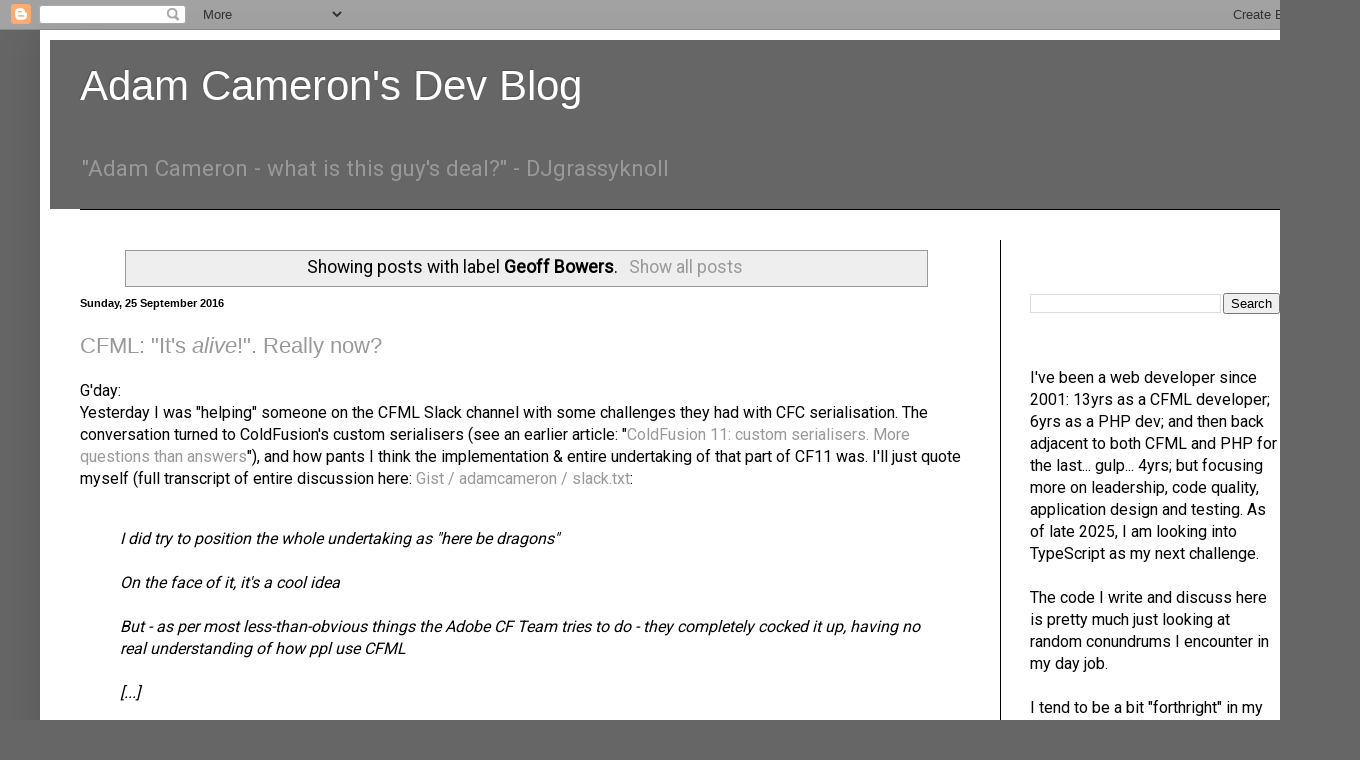

--- FILE ---
content_type: text/html; charset=UTF-8
request_url: https://blog.adamcameron.me/search/label/Geoff%20Bowers
body_size: 29128
content:
<!DOCTYPE html>
<html class='v2' dir='ltr' xmlns='http://www.w3.org/1999/xhtml' xmlns:b='http://www.google.com/2005/gml/b' xmlns:data='http://www.google.com/2005/gml/data' xmlns:expr='http://www.google.com/2005/gml/expr'>
<head>
<link href='https://www.blogger.com/static/v1/widgets/335934321-css_bundle_v2.css' rel='stylesheet' type='text/css'/>
<meta content='width=1100' name='viewport'/>
<meta content='text/html; charset=UTF-8' http-equiv='Content-Type'/>
<meta content='blogger' name='generator'/>
<link href='https://blog.adamcameron.me/favicon.ico' rel='icon' type='image/x-icon'/>
<link href='https://blog.adamcameron.me/search/label/Geoff%20Bowers' rel='canonical'/>
<link rel="alternate" type="application/atom+xml" title="Adam Cameron&#39;s Dev Blog - Atom" href="https://blog.adamcameron.me/feeds/posts/default" />
<link rel="alternate" type="application/rss+xml" title="Adam Cameron&#39;s Dev Blog - RSS" href="https://blog.adamcameron.me/feeds/posts/default?alt=rss" />
<link rel="service.post" type="application/atom+xml" title="Adam Cameron&#39;s Dev Blog - Atom" href="https://www.blogger.com/feeds/8141574561530432909/posts/default" />
<link rel="me" href="https://www.blogger.com/profile/04830762402027484810" />
<!--Can't find substitution for tag [blog.ieCssRetrofitLinks]-->
<meta content='Adam Cameron discusses his investigations into issues/challenges he encounters as a TDD-driven  developer & team lead.' name='description'/>
<meta content='https://blog.adamcameron.me/search/label/Geoff%20Bowers' property='og:url'/>
<meta content='Adam Cameron&#39;s Dev Blog' property='og:title'/>
<meta content='Adam Cameron discusses his investigations into issues/challenges he encounters as a TDD-driven  developer &amp; team lead.' property='og:description'/>
<title>Adam Cameron's Dev Blog: Geoff Bowers</title>
<style type='text/css'>@font-face{font-family:'Roboto';font-style:normal;font-weight:400;font-stretch:100%;font-display:swap;src:url(//fonts.gstatic.com/s/roboto/v50/KFOMCnqEu92Fr1ME7kSn66aGLdTylUAMQXC89YmC2DPNWubEbVmZiAr0klQmz24O0g.woff2)format('woff2');unicode-range:U+0460-052F,U+1C80-1C8A,U+20B4,U+2DE0-2DFF,U+A640-A69F,U+FE2E-FE2F;}@font-face{font-family:'Roboto';font-style:normal;font-weight:400;font-stretch:100%;font-display:swap;src:url(//fonts.gstatic.com/s/roboto/v50/KFOMCnqEu92Fr1ME7kSn66aGLdTylUAMQXC89YmC2DPNWubEbVmQiAr0klQmz24O0g.woff2)format('woff2');unicode-range:U+0301,U+0400-045F,U+0490-0491,U+04B0-04B1,U+2116;}@font-face{font-family:'Roboto';font-style:normal;font-weight:400;font-stretch:100%;font-display:swap;src:url(//fonts.gstatic.com/s/roboto/v50/KFOMCnqEu92Fr1ME7kSn66aGLdTylUAMQXC89YmC2DPNWubEbVmYiAr0klQmz24O0g.woff2)format('woff2');unicode-range:U+1F00-1FFF;}@font-face{font-family:'Roboto';font-style:normal;font-weight:400;font-stretch:100%;font-display:swap;src:url(//fonts.gstatic.com/s/roboto/v50/KFOMCnqEu92Fr1ME7kSn66aGLdTylUAMQXC89YmC2DPNWubEbVmXiAr0klQmz24O0g.woff2)format('woff2');unicode-range:U+0370-0377,U+037A-037F,U+0384-038A,U+038C,U+038E-03A1,U+03A3-03FF;}@font-face{font-family:'Roboto';font-style:normal;font-weight:400;font-stretch:100%;font-display:swap;src:url(//fonts.gstatic.com/s/roboto/v50/KFOMCnqEu92Fr1ME7kSn66aGLdTylUAMQXC89YmC2DPNWubEbVnoiAr0klQmz24O0g.woff2)format('woff2');unicode-range:U+0302-0303,U+0305,U+0307-0308,U+0310,U+0312,U+0315,U+031A,U+0326-0327,U+032C,U+032F-0330,U+0332-0333,U+0338,U+033A,U+0346,U+034D,U+0391-03A1,U+03A3-03A9,U+03B1-03C9,U+03D1,U+03D5-03D6,U+03F0-03F1,U+03F4-03F5,U+2016-2017,U+2034-2038,U+203C,U+2040,U+2043,U+2047,U+2050,U+2057,U+205F,U+2070-2071,U+2074-208E,U+2090-209C,U+20D0-20DC,U+20E1,U+20E5-20EF,U+2100-2112,U+2114-2115,U+2117-2121,U+2123-214F,U+2190,U+2192,U+2194-21AE,U+21B0-21E5,U+21F1-21F2,U+21F4-2211,U+2213-2214,U+2216-22FF,U+2308-230B,U+2310,U+2319,U+231C-2321,U+2336-237A,U+237C,U+2395,U+239B-23B7,U+23D0,U+23DC-23E1,U+2474-2475,U+25AF,U+25B3,U+25B7,U+25BD,U+25C1,U+25CA,U+25CC,U+25FB,U+266D-266F,U+27C0-27FF,U+2900-2AFF,U+2B0E-2B11,U+2B30-2B4C,U+2BFE,U+3030,U+FF5B,U+FF5D,U+1D400-1D7FF,U+1EE00-1EEFF;}@font-face{font-family:'Roboto';font-style:normal;font-weight:400;font-stretch:100%;font-display:swap;src:url(//fonts.gstatic.com/s/roboto/v50/KFOMCnqEu92Fr1ME7kSn66aGLdTylUAMQXC89YmC2DPNWubEbVn6iAr0klQmz24O0g.woff2)format('woff2');unicode-range:U+0001-000C,U+000E-001F,U+007F-009F,U+20DD-20E0,U+20E2-20E4,U+2150-218F,U+2190,U+2192,U+2194-2199,U+21AF,U+21E6-21F0,U+21F3,U+2218-2219,U+2299,U+22C4-22C6,U+2300-243F,U+2440-244A,U+2460-24FF,U+25A0-27BF,U+2800-28FF,U+2921-2922,U+2981,U+29BF,U+29EB,U+2B00-2BFF,U+4DC0-4DFF,U+FFF9-FFFB,U+10140-1018E,U+10190-1019C,U+101A0,U+101D0-101FD,U+102E0-102FB,U+10E60-10E7E,U+1D2C0-1D2D3,U+1D2E0-1D37F,U+1F000-1F0FF,U+1F100-1F1AD,U+1F1E6-1F1FF,U+1F30D-1F30F,U+1F315,U+1F31C,U+1F31E,U+1F320-1F32C,U+1F336,U+1F378,U+1F37D,U+1F382,U+1F393-1F39F,U+1F3A7-1F3A8,U+1F3AC-1F3AF,U+1F3C2,U+1F3C4-1F3C6,U+1F3CA-1F3CE,U+1F3D4-1F3E0,U+1F3ED,U+1F3F1-1F3F3,U+1F3F5-1F3F7,U+1F408,U+1F415,U+1F41F,U+1F426,U+1F43F,U+1F441-1F442,U+1F444,U+1F446-1F449,U+1F44C-1F44E,U+1F453,U+1F46A,U+1F47D,U+1F4A3,U+1F4B0,U+1F4B3,U+1F4B9,U+1F4BB,U+1F4BF,U+1F4C8-1F4CB,U+1F4D6,U+1F4DA,U+1F4DF,U+1F4E3-1F4E6,U+1F4EA-1F4ED,U+1F4F7,U+1F4F9-1F4FB,U+1F4FD-1F4FE,U+1F503,U+1F507-1F50B,U+1F50D,U+1F512-1F513,U+1F53E-1F54A,U+1F54F-1F5FA,U+1F610,U+1F650-1F67F,U+1F687,U+1F68D,U+1F691,U+1F694,U+1F698,U+1F6AD,U+1F6B2,U+1F6B9-1F6BA,U+1F6BC,U+1F6C6-1F6CF,U+1F6D3-1F6D7,U+1F6E0-1F6EA,U+1F6F0-1F6F3,U+1F6F7-1F6FC,U+1F700-1F7FF,U+1F800-1F80B,U+1F810-1F847,U+1F850-1F859,U+1F860-1F887,U+1F890-1F8AD,U+1F8B0-1F8BB,U+1F8C0-1F8C1,U+1F900-1F90B,U+1F93B,U+1F946,U+1F984,U+1F996,U+1F9E9,U+1FA00-1FA6F,U+1FA70-1FA7C,U+1FA80-1FA89,U+1FA8F-1FAC6,U+1FACE-1FADC,U+1FADF-1FAE9,U+1FAF0-1FAF8,U+1FB00-1FBFF;}@font-face{font-family:'Roboto';font-style:normal;font-weight:400;font-stretch:100%;font-display:swap;src:url(//fonts.gstatic.com/s/roboto/v50/KFOMCnqEu92Fr1ME7kSn66aGLdTylUAMQXC89YmC2DPNWubEbVmbiAr0klQmz24O0g.woff2)format('woff2');unicode-range:U+0102-0103,U+0110-0111,U+0128-0129,U+0168-0169,U+01A0-01A1,U+01AF-01B0,U+0300-0301,U+0303-0304,U+0308-0309,U+0323,U+0329,U+1EA0-1EF9,U+20AB;}@font-face{font-family:'Roboto';font-style:normal;font-weight:400;font-stretch:100%;font-display:swap;src:url(//fonts.gstatic.com/s/roboto/v50/KFOMCnqEu92Fr1ME7kSn66aGLdTylUAMQXC89YmC2DPNWubEbVmaiAr0klQmz24O0g.woff2)format('woff2');unicode-range:U+0100-02BA,U+02BD-02C5,U+02C7-02CC,U+02CE-02D7,U+02DD-02FF,U+0304,U+0308,U+0329,U+1D00-1DBF,U+1E00-1E9F,U+1EF2-1EFF,U+2020,U+20A0-20AB,U+20AD-20C0,U+2113,U+2C60-2C7F,U+A720-A7FF;}@font-face{font-family:'Roboto';font-style:normal;font-weight:400;font-stretch:100%;font-display:swap;src:url(//fonts.gstatic.com/s/roboto/v50/KFOMCnqEu92Fr1ME7kSn66aGLdTylUAMQXC89YmC2DPNWubEbVmUiAr0klQmz24.woff2)format('woff2');unicode-range:U+0000-00FF,U+0131,U+0152-0153,U+02BB-02BC,U+02C6,U+02DA,U+02DC,U+0304,U+0308,U+0329,U+2000-206F,U+20AC,U+2122,U+2191,U+2193,U+2212,U+2215,U+FEFF,U+FFFD;}</style>
<style id='page-skin-1' type='text/css'><!--
/*
-----------------------------------------------
Blogger Template Style
Name:     Simple
Designer: Josh Peterson
URL:      www.noaesthetic.com
----------------------------------------------- */
/* Variable definitions
====================
<Variable name="keycolor" description="Main Color" type="color" default="#66bbdd"/>
<Group description="Page Text" selector="body">
<Variable name="body.font" description="Font" type="font"
default="normal normal 16px Arial, Tahoma, Helvetica, FreeSans, sans-serif"/>
<Variable name="body.text.color" description="Text Color" type="color" default="#222222"/>
</Group>
<Group description="Backgrounds" selector=".body-fauxcolumns-outer">
<Variable name="body.background.color" description="Outer Background" type="color" default="#66bbdd"/>
<Variable name="content.background.color" description="Main Background" type="color" default="#ffffff"/>
<Variable name="header.background.color" description="Header Background" type="color" default="transparent"/>
</Group>
<Group description="Links" selector=".main-outer">
<Variable name="link.color" description="Link Color" type="color" default="#2288bb"/>
<Variable name="link.visited.color" description="Visited Color" type="color" default="#888888"/>
<Variable name="link.hover.color" description="Hover Color" type="color" default="#33aaff"/>
</Group>
<Group description="Blog Title" selector=".header h1">
<Variable name="header.font" description="Font" type="font"
default="normal normal 60px Arial, Tahoma, Helvetica, FreeSans, sans-serif"/>
<Variable name="header.text.color" description="Title Color" type="color" default="#3399bb" />
</Group>
<Group description="Blog Description" selector=".header .description">
<Variable name="description.text.color" description="Description Color" type="color"
default="#777777" />
</Group>
<Group description="Tabs Text" selector=".tabs-inner .widget li a">
<Variable name="tabs.font" description="Font" type="font"
default="normal normal 14px Arial, Tahoma, Helvetica, FreeSans, sans-serif"/>
<Variable name="tabs.text.color" description="Text Color" type="color" default="#999999"/>
<Variable name="tabs.selected.text.color" description="Selected Color" type="color" default="#000000"/>
</Group>
<Group description="Tabs Background" selector=".tabs-outer .PageList">
<Variable name="tabs.background.color" description="Background Color" type="color" default="#f5f5f5"/>
<Variable name="tabs.selected.background.color" description="Selected Color" type="color" default="#eeeeee"/>
</Group>
<Group description="Post Title" selector="h3.post-title, .comments h4">
<Variable name="post.title.font" description="Font" type="font"
default="normal normal 22px Arial, Tahoma, Helvetica, FreeSans, sans-serif"/>
</Group>
<Group description="Date Header" selector=".date-header">
<Variable name="date.header.color" description="Text Color" type="color"
default="#020202"/>
<Variable name="date.header.background.color" description="Background Color" type="color"
default="transparent"/>
<Variable name="date.header.font" description="Text Font" type="font"
default="normal bold 11px Arial, Tahoma, Helvetica, FreeSans, sans-serif"/>
<Variable name="date.header.padding" description="Date Header Padding" type="string" default="inherit"/>
<Variable name="date.header.letterspacing" description="Date Header Letter Spacing" type="string" default="inherit"/>
<Variable name="date.header.margin" description="Date Header Margin" type="string" default="inherit"/>
</Group>
<Group description="Post Footer" selector=".post-footer">
<Variable name="post.footer.text.color" description="Text Color" type="color" default="#666666"/>
<Variable name="post.footer.background.color" description="Background Color" type="color"
default="#f9f9f9"/>
<Variable name="post.footer.border.color" description="Shadow Color" type="color" default="#eeeeee"/>
</Group>
<Group description="Gadgets" selector="h2">
<Variable name="widget.title.font" description="Title Font" type="font"
default="normal bold 11px Arial, Tahoma, Helvetica, FreeSans, sans-serif"/>
<Variable name="widget.title.text.color" description="Title Color" type="color" default="#000000"/>
<Variable name="widget.alternate.text.color" description="Alternate Color" type="color" default="#999999"/>
</Group>
<Group description="Images" selector=".main-inner">
<Variable name="image.background.color" description="Background Color" type="color" default="#ffffff"/>
<Variable name="image.border.color" description="Border Color" type="color" default="#eeeeee"/>
<Variable name="image.text.color" description="Caption Text Color" type="color" default="#020202"/>
</Group>
<Group description="Accents" selector=".content-inner">
<Variable name="body.rule.color" description="Separator Line Color" type="color" default="#eeeeee"/>
<Variable name="tabs.border.color" description="Tabs Border Color" type="color" default="#000000"/>
</Group>
<Variable name="body.background" description="Body Background" type="background"
color="#666666" default="$(color) none repeat scroll top left"/>
<Variable name="body.background.override" description="Body Background Override" type="string" default=""/>
<Variable name="body.background.gradient.cap" description="Body Gradient Cap" type="url"
default="url(//www.blogblog.com/1kt/simple/gradients_light.png)"/>
<Variable name="body.background.gradient.tile" description="Body Gradient Tile" type="url"
default="url(//www.blogblog.com/1kt/simple/body_gradient_tile_light.png)"/>
<Variable name="content.background.color.selector" description="Content Background Color Selector" type="string" default=".content-inner"/>
<Variable name="content.padding" description="Content Padding" type="length" default="10px" min="0" max="100px"/>
<Variable name="content.padding.horizontal" description="Content Horizontal Padding" type="length" default="10px" min="0" max="100px"/>
<Variable name="content.shadow.spread" description="Content Shadow Spread" type="length" default="40px" min="0" max="100px"/>
<Variable name="content.shadow.spread.webkit" description="Content Shadow Spread (WebKit)" type="length" default="5px" min="0" max="100px"/>
<Variable name="content.shadow.spread.ie" description="Content Shadow Spread (IE)" type="length" default="10px" min="0" max="100px"/>
<Variable name="main.border.width" description="Main Border Width" type="length" default="0" min="0" max="10px"/>
<Variable name="header.background.gradient" description="Header Gradient" type="url" default="none"/>
<Variable name="header.shadow.offset.left" description="Header Shadow Offset Left" type="length" default="-1px" min="-50px" max="50px"/>
<Variable name="header.shadow.offset.top" description="Header Shadow Offset Top" type="length" default="-1px" min="-50px" max="50px"/>
<Variable name="header.shadow.spread" description="Header Shadow Spread" type="length" default="1px" min="0" max="100px"/>
<Variable name="header.padding" description="Header Padding" type="length" default="30px" min="0" max="100px"/>
<Variable name="header.border.size" description="Header Border Size" type="length" default="1px" min="0" max="10px"/>
<Variable name="header.bottom.border.size" description="Header Bottom Border Size" type="length" default="1px" min="0" max="10px"/>
<Variable name="header.border.horizontalsize" description="Header Horizontal Border Size" type="length" default="0" min="0" max="10px"/>
<Variable name="description.text.size" description="Description Text Size" type="string" default="140%"/>
<Variable name="tabs.margin.top" description="Tabs Margin Top" type="length" default="0" min="0" max="100px"/>
<Variable name="tabs.margin.side" description="Tabs Side Margin" type="length" default="30px" min="0" max="100px"/>
<Variable name="tabs.background.gradient" description="Tabs Background Gradient" type="url"
default="url(//www.blogblog.com/1kt/simple/gradients_light.png)"/>
<Variable name="tabs.border.width" description="Tabs Border Width" type="length" default="1px" min="0" max="10px"/>
<Variable name="tabs.bevel.border.width" description="Tabs Bevel Border Width" type="length" default="1px" min="0" max="10px"/>
<Variable name="post.margin.bottom" description="Post Bottom Margin" type="length" default="25px" min="0" max="100px"/>
<Variable name="image.border.small.size" description="Image Border Small Size" type="length" default="2px" min="0" max="10px"/>
<Variable name="image.border.large.size" description="Image Border Large Size" type="length" default="5px" min="0" max="10px"/>
<Variable name="page.width.selector" description="Page Width Selector" type="string" default=".region-inner"/>
<Variable name="page.width" description="Page Width" type="string" default="auto"/>
<Variable name="main.section.margin" description="Main Section Margin" type="length" default="15px" min="0" max="100px"/>
<Variable name="main.padding" description="Main Padding" type="length" default="15px" min="0" max="100px"/>
<Variable name="main.padding.top" description="Main Padding Top" type="length" default="30px" min="0" max="100px"/>
<Variable name="main.padding.bottom" description="Main Padding Bottom" type="length" default="30px" min="0" max="100px"/>
<Variable name="paging.background"
color="#ffffff"
description="Background of blog paging area" type="background"
default="transparent none no-repeat scroll top center"/>
<Variable name="footer.bevel" description="Bevel border length of footer" type="length" default="0" min="0" max="10px"/>
<Variable name="mobile.background.overlay" description="Mobile Background Overlay" type="string"
default="transparent none repeat scroll top left"/>
<Variable name="mobile.background.size" description="Mobile Background Size" type="string" default="auto"/>
<Variable name="mobile.button.color" description="Mobile Button Color" type="color" default="#ffffff" />
<Variable name="startSide" description="Side where text starts in blog language" type="automatic" default="left"/>
<Variable name="endSide" description="Side where text ends in blog language" type="automatic" default="right"/>
*/
/* Content
----------------------------------------------- */
body {
font: normal normal 16px Roboto;
color: #020202;
background: #666666 none repeat scroll top left;
padding: 0 40px 40px 40px;
}
html body .region-inner {
min-width: 0;
max-width: 100%;
width: auto;
}
h1, h2, h3, h4, h5, h6 {
margin-bottom: 24px;
font-weight: bold;
}
h1 {
font-size: 1.5em; /* 24px --> 24 &#247; 16 = 1.5 */
line-height: 1em; /* 24px --> 24 &#247; 24 = 1 */
}
h2 {
font-size: 1.375em; /* 22px --> 22 &#247; 16 = 1.375 */
line-height: 1.0909em; /* 24px --> 24 &#247; 22 = 1.090909(09) */
}
h3 {
font-size: 1.25em; /* 20px --> 20 &#247; 16 = 1.25 */
line-height: 1.2em; /* 24px --> 24 &#247; 20 = 1.2 */
}
h4 {
font-size: 1.125em; /* 18px --> 18 &#247; 16 = 1.125 */
line-height: 1.333em; /* 24px --> 24 &#247; 18 = 1.3333333(3) */
}
h5, h6 {
font-size: 1em; /* 16px --> 16 &#247; 16 = 1 */
line-height: 1.5em; /* 24px --> 24 &#247; 16 = 1.5 */
}
a:link {
text-decoration:none;
color: #999999;
}
a:visited {
text-decoration:none;
color: #999999;
}
a:hover {
text-decoration:underline;
color: #757575;
}
.body-fauxcolumn-outer .fauxcolumn-inner {
background: transparent none repeat scroll top left;
_background-image: none;
}
.body-fauxcolumn-outer .cap-top {
position: absolute;
z-index: 1;
height: 400px;
width: 100%;
background: #666666 none repeat scroll top left;
}
.body-fauxcolumn-outer .cap-top .cap-left {
width: 100%;
background: transparent none repeat-x scroll top left;
_background-image: none;
}
.content-outer {
-moz-box-shadow: 0 0 40px rgba(0, 0, 0, .15);
-webkit-box-shadow: 0 0 5px rgba(0, 0, 0, .15);
-goog-ms-box-shadow: 0 0 10px #333333;
box-shadow: 0 0 40px rgba(0, 0, 0, .15);
margin-bottom: 1px;
}
.content-inner {
padding: 10px 10px;
}
.content-inner {
background-color: #ffffff;
}
/* Header
----------------------------------------------- */
.header-outer {
background: #666666 none repeat-x scroll 0 -400px;
_background-image: none;
}
.Header h1 {
font: normal normal 42px Arial, Tahoma, Helvetica, FreeSans, sans-serif;
color: #ffffff;
text-shadow: -1px -1px 1px rgba(0, 0, 0, .2);
}
.Header h1 a {
color: #ffffff;
}
.Header .description {
font-size: 140%;
color: #999999;
}
.header-inner .Header .titlewrapper {
padding: 22px 30px;
}
.header-inner .Header .descriptionwrapper {
padding: 0 30px;
}
/* Tabs
----------------------------------------------- */
.tabs-inner .section:first-child {
border-top: 1px solid #000000;
}
.tabs-inner .section:first-child ul {
margin-top: -1px;
border-top: 1px solid #000000;
border-left: 0 solid #000000;
border-right: 0 solid #000000;
}
.tabs-inner .widget ul {
background: #000000 none repeat-x scroll 0 -800px;
_background-image: none;
border-bottom: 1px solid #000000;
margin-top: 0;
margin-left: -30px;
margin-right: -30px;
}
.tabs-inner .widget li a {
display: inline-block;
padding: .6em 1em;
font: normal normal 14px Arial, Tahoma, Helvetica, FreeSans, sans-serif;
color: #8b8b8b;
border-left: 1px solid #ffffff;
border-right: 0 solid #000000;
}
.tabs-inner .widget li:first-child a {
border-left: none;
}
.tabs-inner .widget li.selected a, .tabs-inner .widget li a:hover {
color: #ffffff;
background-color: #000000;
text-decoration: none;
}
/* Columns
----------------------------------------------- */
.main-outer {
border-top: 0 solid #000000;
}
.fauxcolumn-left-outer .fauxcolumn-inner {
border-right: 1px solid #000000;
}
.fauxcolumn-right-outer .fauxcolumn-inner {
border-left: 1px solid #000000;
}
/* Headings
----------------------------------------------- */
div.widget > h2,
div.widget h2.title {
margin: 0 0 1em 0;
font: normal bold 11px Arial, Tahoma, Helvetica, FreeSans, sans-serif;
color: #ffffff;
}
/* Widgets
----------------------------------------------- */
.widget .zippy {
color: #8b8b8b;
text-shadow: 2px 2px 1px rgba(0, 0, 0, .1);
}
.widget .popular-posts ul {
list-style: none;
}
/* Posts
----------------------------------------------- */
h2.date-header {
font: normal bold 11px Arial, Tahoma, Helvetica, FreeSans, sans-serif;
}
.date-header span {
background-color: transparent;
color: #020202;
padding: inherit;
letter-spacing: inherit;
margin: inherit;
}
.main-inner {
padding-top: 30px;
padding-bottom: 30px;
}
.main-inner .column-center-inner {
padding: 0 15px;
}
.main-inner .column-center-inner .section {
margin: 0 15px;
}
.post {
margin: 0 0 25px 0;
}
h3.post-title, .comments h4 {
font: normal normal 22px Arial, Tahoma, Helvetica, FreeSans, sans-serif;
margin: .75em 0 0;
}
.post-body {
line-height: 1.4;
position: relative;
}
.post-body img, .post-body .tr-caption-container, .Profile img, .Image img,
.BlogList .item-thumbnail img {
padding: 0;
background: #000000;
border: none;
-moz-box-shadow: 1px 1px 5px rgba(0, 0, 0, .1);
-webkit-box-shadow: 1px 1px 5px rgba(0, 0, 0, .1);
box-shadow: 1px 1px 5px rgba(0, 0, 0, .1);
}
.post-body img, .post-body .tr-caption-container {
padding: 0;
}
.post-body .tr-caption-container {
color: #020202;
}
.post-body .tr-caption-container img {
padding: 0;
background: transparent;
border: none;
-moz-box-shadow: 0 0 0 rgba(0, 0, 0, .1);
-webkit-box-shadow: 0 0 0 rgba(0, 0, 0, .1);
box-shadow: 0 0 0 rgba(0, 0, 0, .1);
}
.post-header {
margin: 0 0 1.5em;
line-height: 1.6;
font-size: 90%;
}
.post-footer {
margin: 20px -2px 0;
padding: 5px 10px;
color: #757575;
background-color: #ffffff;
border-bottom: 1px solid #000000;
line-height: 1.6;
font-size: 90%;
}
#comments .comment-author {
padding-top: 1.5em;
border-top: 1px solid #000000;
background-position: 0 1.5em;
}
#comments .comment-author:first-child {
padding-top: 0;
border-top: none;
}
.avatar-image-container {
margin: .2em 0 0;
}
#comments .avatar-image-container img {
border: 1px solid #000000;
}
/* Comments
----------------------------------------------- */
.comments .comments-content .icon.blog-author {
background-repeat: no-repeat;
background-image: url([data-uri]);
}
.comments .comments-content .loadmore a {
border-top: 1px solid #8b8b8b;
border-bottom: 1px solid #8b8b8b;
}
.comments .comment-thread.inline-thread {
background-color: #ffffff;
}
.comments .continue {
border-top: 2px solid #8b8b8b;
}
/* Accents
---------------------------------------------- */
.section-columns td.columns-cell {
border-left: 1px solid #000000;
}
.blog-pager {
background: transparent none no-repeat scroll top center;
}
.blog-pager-older-link, .home-link,
.blog-pager-newer-link {
background-color: #ffffff;
padding: 5px;
}
.footer-outer {
border-top: 0 dashed #bbbbbb;
}
/* Mobile
----------------------------------------------- */
body.mobile  {
background-size: auto;
}
.mobile .body-fauxcolumn-outer {
background: transparent none repeat scroll top left;
}
.mobile .body-fauxcolumn-outer .cap-top {
background-size: 100% auto;
}
.mobile .content-outer {
-webkit-box-shadow: 0 0 3px rgba(0, 0, 0, .15);
box-shadow: 0 0 3px rgba(0, 0, 0, .15);
}
.mobile .tabs-inner .widget ul {
margin-left: 0;
margin-right: 0;
}
.mobile .post {
margin: 0;
}
.mobile .main-inner .column-center-inner .section {
margin: 0;
}
.mobile .date-header span {
padding: 0.1em 10px;
margin: 0 -10px;
}
.mobile h3.post-title {
margin: 0;
}
.mobile .blog-pager {
background: transparent none no-repeat scroll top center;
}
.mobile .footer-outer {
border-top: none;
}
.mobile .main-inner, .mobile .footer-inner {
background-color: #ffffff;
}
.mobile-index-contents {
color: #020202;
}
.mobile-link-button {
background-color: #999999;
}
.mobile-link-button a:link, .mobile-link-button a:visited {
color: #ffffff;
}
.mobile .tabs-inner .section:first-child {
border-top: none;
}
.mobile .tabs-inner .PageList .widget-content {
background-color: #000000;
color: #ffffff;
border-top: 1px solid #000000;
border-bottom: 1px solid #000000;
}
.mobile .tabs-inner .PageList .widget-content .pagelist-arrow {
border-left: 1px solid #000000;
}
pre.source-code {
font-family			: Andale Mono, Lucida Console, Monaco, fixed, monospace;
color				: #000000;
background-color	: #eee;
font-size			: 12px;
border				: 1px dashed #999999;
line-height			: 14px;
padding				: 5px;
width				: 95%;
white-space			: pre;
}
.updateBox {
background-color	: lightgrey;
border				: 1px solid black;
margin				: 10px;
padding				: 10px;
}
.cliBox {
background-color	: black;
color				: #E1D9D1;
font-family			: "Courier New", Courier, monospace;
}
.cliBox .green {color:limegreen}
.cliBox .gold {color:GoldenRod}
.cliBox .lightYellow {color:#FDFD96}
.cliBox .red {color:red}
.cliBox .lightRed {color:#F67280}
.cliBox .brightWhite {color:#FFFFFF}
.cliBox .blueText {color:CornflowerBlue}
;
hr {
width				: 50%;
}
blockquote {
font-style: italic;
}
.delDouble {
text-decoration: none;
position: relative;
}
.delDouble:after {
content: ' ';
font-size: inherit;
display: block;
position: absolute;
right: 0;
left: 0;
top: 40%;
bottom: 30%;
border-top: 1px solid #000;
border-bottom: 1px solid #000;
}
dl.inline dd {
display: inline;
margin: 0;
}
dl.inline dd:after{
display: block;
content: '';
}
dl.inline dt{
display: inline-block;
font-weight: bold;
}
dl.inline dt::after {
content: ":";
}
/* code annotations */
.xr {
cursor				: help;
}
.xr.xrt, .xr.xrd.underline, .xr.xrd.u {
border-bottom		: dashed 1px black;
}
.xr:hover, .xrSelected {
background-color	: yellow;
}
.cliBox .xr:hover, .cliBox .xrSelected {
color	: black;
}
hr.narrow {
width:25%
}
.ui-tooltip {
background	: #ffffca;
padding		: 5px;
font-size	: small;
}.fixedElement {
background-color: #c0c0c0;
position:fixed;
width:relative;
top:relative;
z-index:100;
}
--></style>
<style id='template-skin-1' type='text/css'><!--
body {
min-width: 1280px;
}
.content-outer, .content-fauxcolumn-outer, .region-inner {
min-width: 1280px;
max-width: 1280px;
_width: 1280px;
}
.main-inner .columns {
padding-left: 0;
padding-right: 310px;
}
.main-inner .fauxcolumn-center-outer {
left: 0;
right: 310px;
/* IE6 does not respect left and right together */
_width: expression(this.parentNode.offsetWidth -
parseInt("0") -
parseInt("310px") + 'px');
}
.main-inner .fauxcolumn-left-outer {
width: 0;
}
.main-inner .fauxcolumn-right-outer {
width: 310px;
}
.main-inner .column-left-outer {
width: 0;
right: 100%;
margin-left: -0;
}
.main-inner .column-right-outer {
width: 310px;
margin-right: -310px;
}
#layout {
min-width: 0;
}
#layout .content-outer {
min-width: 0;
width: 800px;
}
#layout .region-inner {
min-width: 0;
width: auto;
}
--></style>
<script type='text/javascript'>
// for queries we have more than one td element to collapse/expand
var expand = "open";

dump = function( obj ) {
	var out = "" ;
	if ( typeof obj == "object" ) {
		for ( key in obj ) {
			if ( typeof obj[key] != "function" ) out += key + ': ' + obj[key] + '<br/>' ;
		}
	}
}


cfdump_toggleRow = function(source) {
	//target is the right cell
	if(document.all) target = source.parentElement.cells[1];
	else {
		var element = null;
		var vLen = source.parentNode.childNodes.length;
		for(var i=vLen-1;i>0;i--){
			if(source.parentNode.childNodes[i].nodeType == 1){
				element = source.parentNode.childNodes[i];
				break;
			}
		}
		if(element == null)
			target = source.parentNode.lastChild;
		else
			target = element;
	}
	//target = source.parentNode.lastChild ;
	cfdump_toggleTarget( target, cfdump_toggleSource( source ) ) ;
}

cfdump_toggleXmlDoc = function(source) {

	var caption = source.innerHTML.split( ' [' ) ;

	// toggle source (header)
	if ( source.style.fontStyle == 'italic' ) {
		// closed -> short
		source.style.fontStyle = 'normal' ;
		source.innerHTML = caption[0] + ' [short version]' ;
		source.title = 'click to maximize' ;
		switchLongToState = 'closed' ;
		switchShortToState = 'open' ;
	} else if ( source.innerHTML.indexOf('[short version]') != -1 ) {
		// short -> full
		source.innerHTML = caption[0] + ' [long version]' ;
		source.title = 'click to collapse' ;
		switchLongToState = 'open' ;
		switchShortToState = 'closed' ;
	} else {
		// full -> closed
		source.style.fontStyle = 'italic' ;
		source.title = 'click to expand' ;
		source.innerHTML = caption[0] ;
		switchLongToState = 'closed' ;
		switchShortToState = 'closed' ;
	}

	// Toggle the target (everething below the header row).
	// First two rows are XMLComment and XMLRoot - they are part
	// of the long dump, the rest are direct children - part of the
	// short dump
	if(document.all) {
		var table = source.parentElement.parentElement ;
		for ( var i = 1; i < table.rows.length; i++ ) {
			target = table.rows[i] ;
			if ( i < 3 ) cfdump_toggleTarget( target, switchLongToState ) ;
			else cfdump_toggleTarget( target, switchShortToState ) ;
		}
	}
	else {
		var table = source.parentNode.parentNode ;
		var row = 1;
		for ( var i = 1; i < table.childNodes.length; i++ ) {
			target = table.childNodes[i] ;
			if( target.style ) {
				if ( row < 3 ) {
					cfdump_toggleTarget( target, switchLongToState ) ;
				} else {
					cfdump_toggleTarget( target, switchShortToState ) ;
				}
				row++;
			}
		}
	}
}

cfdump_toggleTable = function(source) {

	var switchToState = cfdump_toggleSource( source ) ;
	if(document.all) {
		var table = source.parentElement.parentElement ;
		for ( var i = 1; i < table.rows.length; i++ ) {
			target = table.rows[i] ;
			cfdump_toggleTarget( target, switchToState ) ;
		}
	}
	else {
		var table = source.parentNode.parentNode ;
		for ( var i = 1; i < table.childNodes.length; i++ ) {
			target = table.childNodes[i] ;
			if(target.style) {
				cfdump_toggleTarget( target, switchToState ) ;
			}
		}
	}
}

cfdump_toggleSource = function( source ) {
	if ( source.style.fontStyle == 'italic' || source.style.fontStyle == null) {
		source.style.fontStyle = 'normal' ;
		source.title = 'click to collapse' ;
		return 'open' ;
	} else {
		source.style.fontStyle = 'italic' ;
		source.title = 'click to expand' ;
		return 'closed' ;
	}
}

cfdump_toggleTarget = function( target, switchToState ) {
	if ( switchToState == 'open' )	target.style.display = '' ;
	else target.style.display = 'none' ;
}

// collapse all td elements for queries
cfdump_toggleRow_qry = function(source) {
	expand = (source.title == "click to collapse") ? "closed" : "open";
	if(document.all) {
		var nbrChildren = source.parentElement.cells.length;
		if(nbrChildren > 1){
			for(i=nbrChildren-1;i>0;i--){
				target = source.parentElement.cells[i];
				cfdump_toggleTarget( target,expand ) ;
				cfdump_toggleSource_qry(source);
			}
		}
		else {
			//target is the right cell
			target = source.parentElement.cells[1];
			cfdump_toggleTarget( target, cfdump_toggleSource( source ) ) ;
		}
	}
	else{
		var target = null;
		var vLen = source.parentNode.childNodes.length;
		for(var i=vLen-1;i>1;i--){
			if(source.parentNode.childNodes[i].nodeType == 1){
				target = source.parentNode.childNodes[i];
				cfdump_toggleTarget( target,expand );
				cfdump_toggleSource_qry(source);
			}
		}
		if(target == null){
			//target is the last cell
			target = source.parentNode.lastChild;
			cfdump_toggleTarget( target, cfdump_toggleSource( source ) ) ;
		}
	}
}

cfdump_toggleSource_qry = function(source) {
	if(expand == "closed"){
		source.title = "click to expand";
		source.style.fontStyle = "italic";
	}
	else{
		source.title = "click to collapse";
		source.style.fontStyle = "normal";
	}
}
</script>
<script src='https://code.jquery.com/jquery-2.1.4.min.js'></script>
<script src='https://code.jquery.com/ui/1.11.4/jquery-ui.min.js'></script>
<link href='https://www.blogger.com/dyn-css/authorization.css?targetBlogID=8141574561530432909&amp;zx=10722d3a-00af-42b2-9656-6e126eb74371' media='none' onload='if(media!=&#39;all&#39;)media=&#39;all&#39;' rel='stylesheet'/><noscript><link href='https://www.blogger.com/dyn-css/authorization.css?targetBlogID=8141574561530432909&amp;zx=10722d3a-00af-42b2-9656-6e126eb74371' rel='stylesheet'/></noscript>
<meta name='google-adsense-platform-account' content='ca-host-pub-1556223355139109'/>
<meta name='google-adsense-platform-domain' content='blogspot.com'/>

</head>
<!-- Google tag (gtag.js) -->
<script async='async' src='https://www.googletagmanager.com/gtag/js?id=G-M4WSRGVQDQ'></script>
<script>
  window.dataLayer = window.dataLayer || [];
  function gtag(){dataLayer.push(arguments);}
  gtag('js', new Date());

  gtag('config', 'G-M4WSRGVQDQ');
</script>
<body class='loading'>
<div class='navbar section' id='navbar' name='Navbar'><div class='widget Navbar' data-version='1' id='Navbar1'><script type="text/javascript">
    function setAttributeOnload(object, attribute, val) {
      if(window.addEventListener) {
        window.addEventListener('load',
          function(){ object[attribute] = val; }, false);
      } else {
        window.attachEvent('onload', function(){ object[attribute] = val; });
      }
    }
  </script>
<div id="navbar-iframe-container"></div>
<script type="text/javascript" src="https://apis.google.com/js/platform.js"></script>
<script type="text/javascript">
      gapi.load("gapi.iframes:gapi.iframes.style.bubble", function() {
        if (gapi.iframes && gapi.iframes.getContext) {
          gapi.iframes.getContext().openChild({
              url: 'https://www.blogger.com/navbar/8141574561530432909?origin\x3dhttps://blog.adamcameron.me',
              where: document.getElementById("navbar-iframe-container"),
              id: "navbar-iframe"
          });
        }
      });
    </script><script type="text/javascript">
(function() {
var script = document.createElement('script');
script.type = 'text/javascript';
script.src = '//pagead2.googlesyndication.com/pagead/js/google_top_exp.js';
var head = document.getElementsByTagName('head')[0];
if (head) {
head.appendChild(script);
}})();
</script>
</div></div>
<div itemscope='itemscope' itemtype='http://schema.org/Blog' style='display: none;'>
<meta content='Adam Cameron&#39;s Dev Blog' itemprop='name'/>
<meta content='Adam Cameron discusses his investigations into issues/challenges he encounters as a TDD-driven  developer & team lead.' itemprop='description'/>
</div>
<div class='body-fauxcolumns'>
<div class='fauxcolumn-outer body-fauxcolumn-outer'>
<div class='cap-top'>
<div class='cap-left'></div>
<div class='cap-right'></div>
</div>
<div class='fauxborder-left'>
<div class='fauxborder-right'></div>
<div class='fauxcolumn-inner'>
</div>
</div>
<div class='cap-bottom'>
<div class='cap-left'></div>
<div class='cap-right'></div>
</div>
</div>
</div>
<div class='content'>
<div class='content-fauxcolumns'>
<div class='fauxcolumn-outer content-fauxcolumn-outer'>
<div class='cap-top'>
<div class='cap-left'></div>
<div class='cap-right'></div>
</div>
<div class='fauxborder-left'>
<div class='fauxborder-right'></div>
<div class='fauxcolumn-inner'>
</div>
</div>
<div class='cap-bottom'>
<div class='cap-left'></div>
<div class='cap-right'></div>
</div>
</div>
</div>
<div class='content-outer'>
<div class='content-cap-top cap-top'>
<div class='cap-left'></div>
<div class='cap-right'></div>
</div>
<div class='fauxborder-left content-fauxborder-left'>
<div class='fauxborder-right content-fauxborder-right'></div>
<div class='content-inner'>
<header>
<div class='header-outer'>
<div class='header-cap-top cap-top'>
<div class='cap-left'></div>
<div class='cap-right'></div>
</div>
<div class='fauxborder-left header-fauxborder-left'>
<div class='fauxborder-right header-fauxborder-right'></div>
<div class='region-inner header-inner'>
<div class='header section' id='header' name='Header'><div class='widget Header' data-version='1' id='Header1'>
<div id='header-inner'>
<div class='titlewrapper'>
<h1 class='title'>
<a href='https://blog.adamcameron.me/'>
Adam Cameron's Dev Blog
</a>
</h1>
</div>
<div class='descriptionwrapper'>
<p class='description'><span>"Adam Cameron - what is this guy's deal?" - DJgrassyknoll</span></p>
</div>
</div>
</div></div>
</div>
</div>
<div class='header-cap-bottom cap-bottom'>
<div class='cap-left'></div>
<div class='cap-right'></div>
</div>
</div>
</header>
<div class='tabs-outer'>
<div class='tabs-cap-top cap-top'>
<div class='cap-left'></div>
<div class='cap-right'></div>
</div>
<div class='fauxborder-left tabs-fauxborder-left'>
<div class='fauxborder-right tabs-fauxborder-right'></div>
<div class='region-inner tabs-inner'>
<div class='tabs no-items section' id='crosscol' name='Cross-column'></div>
<div class='tabs no-items section' id='crosscol-overflow' name='Cross-Column 2'></div>
</div>
</div>
<div class='tabs-cap-bottom cap-bottom'>
<div class='cap-left'></div>
<div class='cap-right'></div>
</div>
</div>
<div class='main-outer'>
<div class='main-cap-top cap-top'>
<div class='cap-left'></div>
<div class='cap-right'></div>
</div>
<div class='fauxborder-left main-fauxborder-left'>
<div class='fauxborder-right main-fauxborder-right'></div>
<div class='region-inner main-inner'>
<div class='columns fauxcolumns'>
<div class='fauxcolumn-outer fauxcolumn-center-outer'>
<div class='cap-top'>
<div class='cap-left'></div>
<div class='cap-right'></div>
</div>
<div class='fauxborder-left'>
<div class='fauxborder-right'></div>
<div class='fauxcolumn-inner'>
</div>
</div>
<div class='cap-bottom'>
<div class='cap-left'></div>
<div class='cap-right'></div>
</div>
</div>
<div class='fauxcolumn-outer fauxcolumn-left-outer'>
<div class='cap-top'>
<div class='cap-left'></div>
<div class='cap-right'></div>
</div>
<div class='fauxborder-left'>
<div class='fauxborder-right'></div>
<div class='fauxcolumn-inner'>
</div>
</div>
<div class='cap-bottom'>
<div class='cap-left'></div>
<div class='cap-right'></div>
</div>
</div>
<div class='fauxcolumn-outer fauxcolumn-right-outer'>
<div class='cap-top'>
<div class='cap-left'></div>
<div class='cap-right'></div>
</div>
<div class='fauxborder-left'>
<div class='fauxborder-right'></div>
<div class='fauxcolumn-inner'>
</div>
</div>
<div class='cap-bottom'>
<div class='cap-left'></div>
<div class='cap-right'></div>
</div>
</div>
<!-- corrects IE6 width calculation -->
<div class='columns-inner'>
<div class='column-center-outer'>
<div class='column-center-inner'>
<div class='main section' id='main' name='Main'><div class='widget Blog' data-version='1' id='Blog1'>
<div class='blog-posts hfeed'>
<div class='status-msg-wrap'>
<div class='status-msg-body'>
Showing posts with label <b>Geoff Bowers</b>. <a href="https://blog.adamcameron.me/">Show all posts</a>
</div>
<div class='status-msg-border'>
<div class='status-msg-bg'>
<div class='status-msg-hidden'>Showing posts with label <b>Geoff Bowers</b>. <a href="https://blog.adamcameron.me/">Show all posts</a></div>
</div>
</div>
</div>
<div style='clear: both;'></div>

          <div class="date-outer">
        
<h2 class='date-header'><span>Sunday, 25 September 2016</span></h2>

          <div class="date-posts">
        
<div class='post-outer'>
<div class='post hentry' itemprop='blogPost' itemscope='itemscope' itemtype='http://schema.org/BlogPosting'>
<meta content='8141574561530432909' itemprop='blogId'/>
<meta content='1372088445323015674' itemprop='postId'/>
<a name='1372088445323015674'></a>
<h3 class='post-title entry-title' itemprop='name'>
<a href='https://blog.adamcameron.me/2016/09/cfml-its-alive-really-now.html'>CFML: "It's <em>alive</em>!". Really now?</a>
</h3>
<div class='post-header'>
<div class='post-header-line-1'></div>
</div>
<div class='post-body entry-content' id='post-body-1372088445323015674' itemprop='articleBody'>
G'day:<br />
Yesterday I was "helping" someone on the CFML Slack channel with some challenges they had with CFC serialisation. The conversation turned to ColdFusion's custom serialisers (see an earlier article: "<a href="http://blog.adamcameron.me/2014/04/coldfusion-11-custom-serialisers-more.html">ColdFusion 11: custom serialisers. More questions than answers</a>"), and how pants I think the implementation &amp; entire undertaking of that part of CF11 was. I'll just quote myself (full transcript of entire discussion here: <a href="https://gist.github.com/adamcameron/1a6c1ae4e64fb261110857aea9346afb" target="_blank">Gist / adamcameron / slack.txt</a>:<br />
<br />
<blockquote>
I did try to position the whole undertaking as "here be dragons"<br />
<br />
On the face of it, it's a cool idea<br />
<br />
But - as per most less-than-obvious things the Adobe CF Team tries to do - they completely cocked it up, having no real understanding of how ppl use CFML<br />
<br />
[...]<br />
<br />
What concerns me about Adobe's implementation is it seems to be very "not OO" which worries me when it's actually implemented by ppl who are supposedly Java devs.<br />
<br />
[...]<br />
<br />
I floated it "at the appropriate time" (nod to not speaking about the pre-release programme, but... well... f*** them), but the relevant parties just either didn't care or didn't get it or refused to get it.<br />
<br />
It's the perpetual symptom that Adobe never consult the community before they blindly go and implement ill-conceived and poorly realised shite.<br />
<br />
They ought to feel free to only consult with their major-client "IT stakeholders" for features like the API Manager and to a degree `&lt;cfclient&gt;` (hohoho), but when it comes to nuts 'n' bolts language implementation... they need to ask the ppl on the ground.<br />
<br />
But based on that recent survey Adobe did... there won't be any more focus on the CFML language from them. They're only interested in buzzword-completion/box-ticking IT-Manager-pleasing platform features<br />
<br /></blockquote>
In response to that someone observed they admired my sticking power with CFML (thanks for saying that), but my reaction was that Adobe finally "broke" me with CF2016 being such a waste of time for the CFML dev, as they did hardly anything in the language, instead of rolling something that's really nothing to do with ColdFusion: the API Manager into CF2016 and making it the marquee "feature".<br />
<br />
At the same time Lucee 5 lost objective direction in that they indulged Micha's whim to re-write the thing to be OSGi capable (or whatever the correct term is), and mess around with the .lucee lang thing which ended up being both stillborn and evidence that LAS is out of their depth when they're not just copying what Adobe does. Harsh, sorry LAS, but that's my opinion.<br />
<br />
I have given up on both the vendors when it comes to CFML, and personally I've moved from CFML to PHP now, but I'm still there in the CFML community helping people where I can. So - as far as the community goes - I'm suffering from "just when I thought I was out... <i>they pull me back in</i>", as it were. Apologies to Al Pacino there. But theatrics aside, that's my choice, so no worries.<br />
<br />
Patrick came back with a reasonable riposte to my comments about being let down by the vendors:<br />
<br />
<blockquote>
Yeah, those sorts of public "divorces" (Railo--&gt;Lucee) are never pretty, but it was really necessary. Kudos to the core of the Railo peeps who held it together. LAS is quite strong now, and I believe we're the future of CFML as a platform.  I'm especially excited to see what the community can do with the extensible framework in place now. What say we all co-create a really vibrant ecosystem of products? With Adam as our cheerleader (I don't see it as cynical, mate!), I have no doubt we'll get it done.
</blockquote>
<br />
Good on him, but I disagreed with one thing he said, and this lead to a bit of a diatribe from me:
<br />
<br />
<blockquote>
You can't just say "What say we all co-create a really vibrant ecosystem of products?" and have it happen. The CFML community have demonstrated that they're - for the most part - takers rather than givers. Even with ppl asking for help from the community I see a sense of (misplaced) entitlement from them.
<br />
<br />
That said there's a minority of good worker bees, and a bunch of people who are good people but they're still just in CFML 9-5 (which is fine), but will not grow or strengthen the community.
<br />
<br />
Most of the stalwarts of the community are companies who have in the past invested a lot of effort into CFML (not the community necessarily, but for themselves), and it'd be a large $$$ cost for them to move. That's going to be why some of them continue to persist with CFML, and also encourage Lucee[:] as LAS is more likely to work with those small to mid-level companies to provide what they want out of CFML. Same as with Adobe and larger corporates.
<br />
<br />
The likes of Daemon and MSO.Net and Ortus and Pixl8 aren't going away when it comes to CFML due to how they've stacked their egg baskets, and I reckon they're more likely to stick with CFML than [it is that] LAS will [continue to] exist. Although one of them might consider "buying" Micha to perpetuate CFML for them if LAS founders. At which point Lucee will become kinda like OpenBD is for Alan Williamson's outfit
</blockquote>
<br />
Sean was reading this and "emoting" with thumbs-ups in agreement and the like, then we got to chatting about OSS &amp; CFML and that sort of thing. I'll spare you that.
<br />
<br />
But I stand by what I say above. I've been in the CFML community since 2001, and been <i>active</i>&nbsp;in the community all that time, and have been watching the ebb and flow of the CFML tide, be it ColdFusion or BlueDragon or Railo or Lucee. So I think my opinion is possibly an informed one. And I always offer it for the sake of <i>informing</i>, rather than posturing. People are quite welcome to disagree with me and to <i>put a case forward</i>&nbsp;as to why I'm mistaken. I like finding out I'm wrong, and I like debating (or arguing ;-) a topic with people. Provided they actually make a case.<br />
<br />
Geoff Bowers (of afore-mentioned <a href="http://www.daemon.com.au/" target="_blank">Daemon</a> fame: he's the boss; and I think he's El Presidente of LAS) joined the conversation and suggested we should not be having such conversations, as they hurt the CFML community. And Geoff's position is that "<i>The CFML Community"</i>&nbsp;is a meaningful entity.<br />
<br />
I disagree.<br />
<br />
I disagree with a few points or inferences here:<br />
<br />
<ul>
<li>Any conversation by experienced members of a given community will possibly have merit, even if they suggest that the best course of action for the community members is to prepare themselves for the time when "the community" doesn't really mean anything any more.</li>
<li>Even if the points being discussed have no merit, I disagree with the notion that the discussion <i>should not be had</i>&nbsp;because one member of the community doesn't like the sound of it, or it doesn't match their agenda.</li>
<li>I don't actually think "The CFML Community" is a thing in and of itself which automatically deserves preservation. This might seem odd, but I'm interested in the welfare of the <i>members of the community</i>, not some completely intangible label "The CFML Community". That's meaningless. I will help the individual people in the CFML community whenever I can (or, realistically, when <i>I feel like it</i>, but that's quite often ;-), and I think helpful advice to people who rely on CFML for their crust these days is: plan an exit strategy. It's convenient for Geoff to deny this (I'll get to that), but CFML as a language <i>has</i>&nbsp;had its day. It had a unique selling point a decade ago: it made making dynamic websites quite easy compared to where Perl or PHP or JSPs were at the time. It does not have that USP any more. CFML does a bunch of things really well, but not that much better than any number of more popular (and easy!) languages do these days. The thing is the other languages bring their own <i>participatory</i> communities with them, and with those communities come rich OSS efforts which ensure whatever one wants to do that might be off-piste for a language: there'll be a third-party module for that.</li>
</ul>
<br />
<br />
But I digress: no, I don't think "The CFML Community" is worth protecting. The community members are, and my <i>best</i>&nbsp;(-quality and -intentioned) advice is to start planning an exit strategy. You'd have to be an arsehole to place the preservation of "The CFML Community" ahead of the welfare of its members.<br />
<br />
CFML has precisely <i>one</i>&nbsp;remaining relevant purpose: to keep CFML devs in work if they can't do anything else. CFML is not going places. It's staying where it is. But the ice floe where it's positioned itself is melting away, growing smaller and smaller, and nothing's gonna reverse this.<br />
<br />
Geoff disagrees. That's cool, but other than "I disagree" and a few half-hearted ad hominems ("none taken", btw), he didn't actually refute a single thing I said. I'd be dead f***in' keen to hear what he has to say though, to demonstrate how CFML is still alive in any meaningful way though. And how it's a good prospect for uptake, and how CFMLers <i>shouldn't</i>&nbsp;be planning an exit strategy.<br />
<br />
My cynicism suggests to me that Geoff is mostly concerned about "The CFML Community" because it's commercially prudent for him to do so: he's built a company and a livelihood on CFML. So it's beneficial to him for there to be "The CFML Community" out there, as they're potential revenue opportunities. That's completely fine and I see where he's coming from. But it seems disingenuous to me for him to be suggesting myself or others don't have <i>the community's</i>&nbsp;best interests at heart when we offer advice that is not convenient for his business model.<br />
<br />
Another issue I'll touch on in this increasingly rambling diatribe is Geoff's assertion that my observations have an actual <i>deleterious</i> impact on the community. This is seemingly based on the notion that any negative comment is intrinsically deleterious, and for "names" such as myself to me making these negative comments is more deleterious still. I guess cos ppl might be inclined to listen to my advice. Heaven f***in' forbid.<br />
<br />
He's probably right. But let's get things in perspective here. Things that are deleterious to "The CFML Community":<br />
<br />
<ol>
<li style="font-size: xx-large;">ColdFusion being a paid-for product in 2016;</li>
<li style="font-size: x-large;">Adobe's lack of interest or lack of ability to keep the language contemporary;</li>
<li style="font-size: x-large;">every other bloody language being more contemporary and compelling;</li>
<li style="font-size: x-large;">and free.</li>
<li style="font-size: large;">The apathy of most CFML dev resulting in an under-represented community to engender momentum;&nbsp;</li>
<li>Adobe's lack of ability to market ColdFusion;</li>
<li style="font-size: small;">Railo v Lucee schism;</li>
<li style="font-size: x-small;">Lucee 5 taking an inordinate amount of time to see light of day, for what seems like developer-self-indulgence;</li>
<li style="font-size: x-small;">LAS dithering about the place and seeming very incoherent when it comes to what they're doing;</li>
<li style="font-size: x-small;">[daylight]</li>
<li style="font-size: x-small;">[more frickin' daylight]</li>
<li style="font-size: xx-small;">Me saying stuff Geoff doesn't like.</li>
</ol>
One could quibble about some of those items there, but it's the scale of things that is significant. Almost <i>all</i>&nbsp;of CFML users don't know who the f*** I am. A decent subset of those that do can think for themselves and will take what I say with a grain of salt, or already be (dis-)agreeing with me. And the others could do worse than consider what I have to say, and weigh it up for themselves.<br />
<br />
But no CFMLer who cannot form their own opinions will have any idea who I am, and will never see any of my written opinions.<br />
<br />
I hasten to add that the list above is "things that are&nbsp;<i>deleterious</i> to the CFML community". I see Lucee as a net force for good in the community. But if we're assessing what is unhelpful in the community, then they're a more significant player in all this than I am. And even Lucee's influence one way or the other is completely inconsequential compared to Adobe's.<br />
<br />
But go on then, Geoff and others who think CFML is alive and well and is something that should be suggested for new adopters. Tell me why it is. Tell us... "The CFML Community"... why that's the case. Don't just call me an uppity dick or a big meany or whatever the f*** personal attack is easier for you to make. <i>Do something</i>.<br />
<br />
Why is CFML still relevant?<br />
Why should new people adopt it?<br />
Why should people stick with it instead of perhaps protecting their future by examining other options?<br />
Why should people not at least <i>suggest that</i>&nbsp;might be something to do?<br />
<br />
Go on then...<br />
<br />
--<br />
Adam
<div style='clear: both;'></div>
</div>
<div class='post-footer'>
<div class='post-footer-line post-footer-line-1'><span class='post-author vcard'>
Posted by
<span class='fn' itemprop='author' itemscope='itemscope' itemtype='http://schema.org/Person'>
<meta content='https://www.blogger.com/profile/04830762402027484810' itemprop='url'/>
<a class='g-profile' href='https://www.blogger.com/profile/04830762402027484810' rel='author' title='author profile'>
<span itemprop='name'>Adam Cameron</span>
</a>
</span>
</span>
<span class='post-timestamp'>
at
<meta content='https://blog.adamcameron.me/2016/09/cfml-its-alive-really-now.html' itemprop='url'/>
<a class='timestamp-link' href='https://blog.adamcameron.me/2016/09/cfml-its-alive-really-now.html' rel='bookmark' title='permanent link'><abbr class='published' itemprop='datePublished' title='2016-09-25T14:52:00Z'>14:52</abbr></a>
</span>
<span class='post-icons'>
<span class='item-control blog-admin pid-829696990'>
<a href='https://www.blogger.com/post-edit.g?blogID=8141574561530432909&postID=1372088445323015674&from=pencil' title='Edit Post'>
<img alt='' class='icon-action' height='18' src='https://resources.blogblog.com/img/icon18_edit_allbkg.gif' width='18'/>
</a>
</span>
</span>
<div class='post-share-buttons goog-inline-block'>
<a class='goog-inline-block share-button sb-email' href='https://www.blogger.com/share-post.g?blogID=8141574561530432909&postID=1372088445323015674&target=email' target='_blank' title='Email This'><span class='share-button-link-text'>Email This</span></a><a class='goog-inline-block share-button sb-blog' href='https://www.blogger.com/share-post.g?blogID=8141574561530432909&postID=1372088445323015674&target=blog' onclick='window.open(this.href, "_blank", "height=270,width=475"); return false;' target='_blank' title='BlogThis!'><span class='share-button-link-text'>BlogThis!</span></a><a class='goog-inline-block share-button sb-twitter' href='https://www.blogger.com/share-post.g?blogID=8141574561530432909&postID=1372088445323015674&target=twitter' target='_blank' title='Share to X'><span class='share-button-link-text'>Share to X</span></a><a class='goog-inline-block share-button sb-facebook' href='https://www.blogger.com/share-post.g?blogID=8141574561530432909&postID=1372088445323015674&target=facebook' onclick='window.open(this.href, "_blank", "height=430,width=640"); return false;' target='_blank' title='Share to Facebook'><span class='share-button-link-text'>Share to Facebook</span></a><a class='goog-inline-block share-button sb-pinterest' href='https://www.blogger.com/share-post.g?blogID=8141574561530432909&postID=1372088445323015674&target=pinterest' target='_blank' title='Share to Pinterest'><span class='share-button-link-text'>Share to Pinterest</span></a>
</div>
<span class='post-backlinks post-comment-link'>
</span>
</div>
<div class='post-footer-line post-footer-line-2'><span class='post-labels'>
Labels:
<a href='https://blog.adamcameron.me/search/label/CFML' rel='tag'>CFML</a>,
<a href='https://blog.adamcameron.me/search/label/Geoff%20Bowers' rel='tag'>Geoff Bowers</a>,
<a href='https://blog.adamcameron.me/search/label/Rhetoric' rel='tag'>Rhetoric</a>
</span>
</div>
<div class='post-footer-line post-footer-line-3'><span class='post-location'>
</span>
</div>
</div>
</div>
</div>

          </div></div>
        

          <div class="date-outer">
        
<h2 class='date-header'><span>Sunday, 24 January 2016</span></h2>

          <div class="date-posts">
        
<div class='post-outer'>
<div class='post hentry' itemprop='blogPost' itemscope='itemscope' itemtype='http://schema.org/BlogPosting'>
<meta content='8141574561530432909' itemprop='blogId'/>
<meta content='744820910019337859' itemprop='postId'/>
<a name='744820910019337859'></a>
<h3 class='post-title entry-title' itemprop='name'>
<a href='https://blog.adamcameron.me/2016/01/lucee-5-platform-modularity-in-cfml.html'>Lucee 5: Platform modularity in CFML</a>
</h3>
<div class='post-header'>
<div class='post-header-line-1'></div>
</div>
<div class='post-body entry-content' id='post-body-744820910019337859' itemprop='articleBody'>
G'day:<br />
I had a long (and often protracted) conversation with Denny - who seems to do some work on the Lucee project, but I really don't quite get where he fits into things - and later in the piece Geoff, who we all know as Daemon's representative on the LAS "board", currently holding the role of President. The topic was "WTF is OSGi, what does it mean to Lucee, why the hell is causing such delays in Lucee 5's release and why do I - as a CFML developer - care?". It wasn't a formal topic, but it just happened to be what we were yapping about.<br />
<br />
It was a very frustrating conversation at times because Denny - nice bloke that he is - doesn't seem to be able to empathise with other people: everything he says is always positioned from his own perspective, and he struggles to "get" that other people have different perspectives which are not the same as his. So the conversation always crept back to how it would benefit him, or someone identical to him. Irrelevant.<br />
<br />
Geoff came along later in the piece and made a lot more sense.<br />
<br />
Sean came in at the very end and had his own commentary to make, most of which was over night for my perspective so I've just caught up with it now.<br />
<br />
The challenge here is it's easy to "get" what OSGi is all about... and as one researches I think even more questions about it - especially in the context of Lucee - arise, but... yeah... bottom line it compartmentalises packages so they can have different dependencies, which has been a bit of a blight in the Java world in the past. OSGi is <i>one</i>&nbsp;of the ways to work around that. I am taking a very high level position on this cos I ain't a Java dev, don't want to be one, and dependency management is all a bit yawn-inducing. It's an important consideration, sure, but not terribly interesting. But we all get it, yeah? Say Lucee's using one module that requires SomeDependency v1.0.0; for my code, I need to use SomeDependency v1.2.0 because it introduces a new feature I want to leverage. This is currently a bit of a challenge given the way the JVM loads its libraries: one can have version v1.0.0 of SomeDependency, or v1.2.0, but not both. And what if something in 1.2.0 happens to break something Lucee needs? Splat. There are ways around all this, but they're not streamlined. Oh... and the way OSGi manages modules means they can be (un)loaded on the fly. Yep... lovely... impacts almost no-one in the course of their day-to-day work.<br />
<br />
Lucee 5 is being rewritten to follow / implement the OSGi specification, which will solve all this. Lovely. It's not - on the face of it - hugely exciting for most CFML developers. Most CFML developers don't use Java modules, and even ones like me who do occasionally... this version clash situation has simply never been much of a problem. Obviously it'll be more of a problem for people who do this stuff more often, but that is <i>not most Lucee users</i>. So I've always been asking "why do I care about this in the context of Lucee? Who's the target audience? How big is the target audience? Is it <i>really</i>&nbsp;worth all these bloody delays with Lucee 5 to accommodate a very niche audience?" Up until last night I never got a satisfactory explanation, and it really just seemed like something Micha decided to do because Micha felt like doing it. Or maybe an self-indulgence so that it can be claimed Lucee is OSGi compliant, even if it's mostly an unhelpful exercise to almost all users of Lucee. None of the messaging&nbsp;from LAS justified the effort to me. They don't need to justify themselves to me, sure, but I'm part of the community, and I'm sure I'm not the only person wondering.<br />
<br />
And then Geoff explained it: modularisation of the platform.<br />
<br />
You know how for years we've been asking <i>Adobe</i> to modularise <i>ColdFusion</i>? Obviously the same applies to Lucee, except in a smaller way. ColdFusion's got a huge footprint, most of which one doesn't need most of the time, so why should one need to install it? Lucee's footprint is much smaller, but the same still applies.<br />
<br />
That's interesting-ish in itself, but it has a very compelling knock-on effect. If everything is a module, then enhancements <i>and bugfixes</i>&nbsp;become a lot easier to deal with. One can mess around within the scope of the module's codebase, and provided one doesn't do anything daft, it won't impact the outside world (it needs to maintain its touchpoints to the outside world, obviously: its API). This means the testing and footprint for work on a given module is <i>much smaller</i>. And it makes the job just... easier. And whre things are easier, things progress faster, and more smoothly.<br />
<br />
It will also mean that organisations that like to stay up to date and can implement changes expediently can do so. And it means that organisations which need to move more slowly with such things can probably round out their checks and balances a lot faster. It's less bureaucratic overhead to say "we're updating Lucee's PDF module" than it is to say "we're updating our Lucee installation". This in turn means that there doesn't need to be as much hesitation on the part of LAS if they do want to make breaking changes to modules... organisations who aren't ready for the breaking changes don't need to implement them. This means there can be a more dynamic attitude to moving things forward, as the "no person left behind" idea isn't so entrenched in whatever work is done. This goes back to Adobe's glacial approach to doing anything: the whole system is implemented and released as one huge blob, and everything has backwards compatibility issues, and even the smallest backwards compat challenge in one distant corner of the ColdFusion system will prevent the rest of it moving forward at a pace appropriate to 2016.<br />
<br />
<div class="updateBox">
<h3>
Update:</h3>
Another good example where this sort of thing pays off is <a href="http://blog.adamcameron.me/2016/01/lucee-5-platform-modularity-in-cfml.html#comment-2475300017">detailed in Mary Jo's comment</a> below: she needed to run an up-to-date version of Solr cos CF's one is so woefully out of date, but it wasn't really doable on CF due to its monolithic approach to packaging, and dependency spaghetti. This sort of thing will be much easier with Lucee 5 (not that they'd be so slack at keeping their libs up to date anyhow, but you know what I mean).</div>
<br />
<br />
This is bloody <i>great</i>&nbsp;news for Lucee. I'm quite sure why they're not messaging it this way. Here's what they say about the OSGI work on their website (this is the page promoting it):<br />
<br />
<blockquote>
<h3>
<a href="http://docs.lucee.org/guides/lucee-5/osgi.html" target="_blank">OSGi</a></h3>
<b>Lucee 5 is completely OSGi based, OSGi is the defacto standard in most Java enterprise environments, to manage bundles (jar libraries) used by the environment.</b><br />
<b><br /></b>
This means all libraries used are managed by Lucee itself as OSGi bundles, but this does not end with 3rd party libraries. Lucee handles it's own core as an OSGi bundle, Lucee archives (.lar files) and even our Java based extensions are all OSGi based.<br />
<br />
So Lucee 5 is an OSGi engine that manages all libraries used.<br />
<br />
<h4>
What is the benefit?</h4>
OSGi is a framework used in most major enterprise environments, it is well tested and stable.<br />
<br />
OSGi allows for the running of different versions of the same library at the same time. Lucee for example is not using internally the latest version of the HSQLDB data source, but this does not stop you from using whichever version of this data source you like. OSGi allows you to use whichever version of a library you like, independent of what version of the same library Lucee itself is using or any other applications in the same environment.<br />
<br />
We can update every library Lucee is using at any time without issue and without the need to restart the JVM. This means that Lucee patches can include updated libraries, making Lucee a lot more flexible than it was in the past.<br />
<br />
<h4>
Can I benefit from OSGi somehow?</h4>
Yes you can, Lucee 5.0 also comes with some new build in functions to use OSGi features directly.<br />
<br />
Today you use <code>createObject('java',"my.class.Path")</code> to create Java Objects, but with the power of OSGi under the hood we can do more!<br />
<br />
Lucee 5 introduces the function <code>javaProxy()</code> to load Java objects, this functions interface is optimized to OSGi, so you can do something like this:<br />
<br />
<pre class="source-code"><code>dtf=javaProxy("org.joda.time.format.DateTimeFormat", "org-joda-time", "2.1.0");
</code></pre>
<br />
The function syntax is:<br />
<pre class="source-code"><code>javaProxy(string className [, string bundleName, string bundleVersion]);
</code></pre>
<br />
Only the class name is required all other arguments are optional. Lucee will also download the bundles from the update provider automatically if they are not available locally.<br />
<br />
The Lucee update provider already provides a wide range of bundles in various versions and this will be added to continuously overtime.<br />
<br />
You can therefore load a certain class in a specific version, even, for example, if the Lucee core is using the same class with a different version.<br />
<br />
OSGi is the biggest change in the Lucee 5.0 release that brings Lucee to a completely new level. Whilst it maybe not a dazzling new feature, it is a necessary one for an engine to be used in the enterprise segment.<br />
<br /></blockquote>
<br />
Zzzzzzzzz. Oh sorry, you got to the end of that did you? Well done. I mean one can perhaps infer the bigger picture there if one takes the time, but - even as a reasonable adept technical person - I read that, my eyes glaze over, and I'm going "so the f*** what?". Sorry, but I am.<br />
<br />
But if one frames it in the context of real world CFML devs/admins, dispense with the buzzwords and start it with "we've listened to the community and Lucee 5's platform is now completely modular [etc]", then you would have kept my interest all along.<br />
<br />
I think the issue is that these docs are written by people so far up the Jefferies Tubes of Lucee they have lost sight of the fact they're not the core audience of Lucee. This was where I was struggling with Denny last night, and where I struggle in general with a bunch of the messaging from Lucee. In short, I guess, the technical people shouldn't be writing it or presenting it.<br />
<br />
Now Geoff <i>did</i>say he pointed out all this at the keynote of Dev.Objective(), and - yeah - he's the sort of person to understand how to message these things, but a presentation at Dev.Objective() is no use to most people, because most people weren't there. And to message didn't seem to trickle back out anyhow, so I wonder if it hit home anyway?<br />
<br />
I really think this is a potentially excellent feature of Lucee, but not in the way they are currently positioning it. The message should not be about OSGi, it should be about modularity of the Lucee platform, and what immediate benefit it brings to Lucee's CFML community. Not to the few engineers behind the scenes who care about the implementation (we shouldn't need to care about the implementation for one thing), but how it's going to impact <i>my</i>&nbsp;life, as a Lucee CFML developer. It's not that OSGi has anything to do with it. It's that it modularises the platform.<br />
<br />
I think there's a better story for LAS to be telling here.<br />
<br />
Also in closing: thanks Denny, Geoff and Sean for the interesting discussion last night.<br />
<br />
Righto. Time for breakfast and - more importantly - coffee.<br />
<br />
--<br />
Adam
<div style='clear: both;'></div>
</div>
<div class='post-footer'>
<div class='post-footer-line post-footer-line-1'><span class='post-author vcard'>
Posted by
<span class='fn' itemprop='author' itemscope='itemscope' itemtype='http://schema.org/Person'>
<meta content='https://www.blogger.com/profile/04830762402027484810' itemprop='url'/>
<a class='g-profile' href='https://www.blogger.com/profile/04830762402027484810' rel='author' title='author profile'>
<span itemprop='name'>Adam Cameron</span>
</a>
</span>
</span>
<span class='post-timestamp'>
at
<meta content='https://blog.adamcameron.me/2016/01/lucee-5-platform-modularity-in-cfml.html' itemprop='url'/>
<a class='timestamp-link' href='https://blog.adamcameron.me/2016/01/lucee-5-platform-modularity-in-cfml.html' rel='bookmark' title='permanent link'><abbr class='published' itemprop='datePublished' title='2016-01-24T10:55:00Z'>10:55</abbr></a>
</span>
<span class='post-icons'>
<span class='item-control blog-admin pid-829696990'>
<a href='https://www.blogger.com/post-edit.g?blogID=8141574561530432909&postID=744820910019337859&from=pencil' title='Edit Post'>
<img alt='' class='icon-action' height='18' src='https://resources.blogblog.com/img/icon18_edit_allbkg.gif' width='18'/>
</a>
</span>
</span>
<div class='post-share-buttons goog-inline-block'>
<a class='goog-inline-block share-button sb-email' href='https://www.blogger.com/share-post.g?blogID=8141574561530432909&postID=744820910019337859&target=email' target='_blank' title='Email This'><span class='share-button-link-text'>Email This</span></a><a class='goog-inline-block share-button sb-blog' href='https://www.blogger.com/share-post.g?blogID=8141574561530432909&postID=744820910019337859&target=blog' onclick='window.open(this.href, "_blank", "height=270,width=475"); return false;' target='_blank' title='BlogThis!'><span class='share-button-link-text'>BlogThis!</span></a><a class='goog-inline-block share-button sb-twitter' href='https://www.blogger.com/share-post.g?blogID=8141574561530432909&postID=744820910019337859&target=twitter' target='_blank' title='Share to X'><span class='share-button-link-text'>Share to X</span></a><a class='goog-inline-block share-button sb-facebook' href='https://www.blogger.com/share-post.g?blogID=8141574561530432909&postID=744820910019337859&target=facebook' onclick='window.open(this.href, "_blank", "height=430,width=640"); return false;' target='_blank' title='Share to Facebook'><span class='share-button-link-text'>Share to Facebook</span></a><a class='goog-inline-block share-button sb-pinterest' href='https://www.blogger.com/share-post.g?blogID=8141574561530432909&postID=744820910019337859&target=pinterest' target='_blank' title='Share to Pinterest'><span class='share-button-link-text'>Share to Pinterest</span></a>
</div>
<span class='post-backlinks post-comment-link'>
</span>
</div>
<div class='post-footer-line post-footer-line-2'><span class='post-labels'>
Labels:
<a href='https://blog.adamcameron.me/search/label/Denny%20Valliant' rel='tag'>Denny Valliant</a>,
<a href='https://blog.adamcameron.me/search/label/Geoff%20Bowers' rel='tag'>Geoff Bowers</a>,
<a href='https://blog.adamcameron.me/search/label/Lucee' rel='tag'>Lucee</a>,
<a href='https://blog.adamcameron.me/search/label/Lucee%205' rel='tag'>Lucee 5</a>,
<a href='https://blog.adamcameron.me/search/label/Sean%20Corfield' rel='tag'>Sean Corfield</a>
</span>
</div>
<div class='post-footer-line post-footer-line-3'><span class='post-location'>
</span>
</div>
</div>
</div>
</div>

          </div></div>
        

          <div class="date-outer">
        
<h2 class='date-header'><span>Friday, 12 June 2015</span></h2>

          <div class="date-posts">
        
<div class='post-outer'>
<div class='post hentry' itemprop='blogPost' itemscope='itemscope' itemtype='http://schema.org/BlogPosting'>
<meta content='8141574561530432909' itemprop='blogId'/>
<meta content='318335036745023587' itemprop='postId'/>
<a name='318335036745023587'></a>
<h3 class='post-title entry-title' itemprop='name'>
<a href='https://blog.adamcameron.me/2015/06/cfmlluceerailo-geoff-bowers-does-good.html'>CFML/Lucee/Railo: Geoff Bowers does a good job of presenting Lucee's position on things</a>
</h3>
<div class='post-header'>
<div class='post-header-line-1'></div>
</div>
<div class='post-body entry-content' id='post-body-318335036745023587' itemprop='articleBody'>
G'day:<br />
Kai and Mark (with guest Geoff Bowers) have released a fascinating 2DDU today (depending on which timezone you're in). 'ere 'tis: "<a href="http://2ddu.com/e/episode-38-lucee-the-fork-and-open-source-licenses/" target="_blank">Episode 38 - Lucee, the fork and open-source licenses</a>".<br />
<br />
If you're interested in the whole Railo v Lucee thing ("<a href="http://blog.adamcameron.me/2015/05/railo-speaks-at-long-last.html" target="_blank">Railo speaks at long last</a>", "<a href="http://blog.getrailo.com/post.cfm/a-message-from-the-majority-shareholder-of-the-railo-company" target="_blank">A message from the majority shareholder of The Railo Company</a>", and all manner of other conversations about the place), or have concerns - I fall into the latter group - Geoff does a very good job of presenting Lucee's situation. It's certainly restored a lot of my confidence in the situation (from Lucee's perspective), which given how cynical I am, represents a pretty good effort on his part.<br />
<br />
Nice one.<br />
<br />
Anyway, go listen to it.<br />
<br />
--<br />
Adam<br />
<br />
<br />
<div style='clear: both;'></div>
</div>
<div class='post-footer'>
<div class='post-footer-line post-footer-line-1'><span class='post-author vcard'>
Posted by
<span class='fn' itemprop='author' itemscope='itemscope' itemtype='http://schema.org/Person'>
<meta content='https://www.blogger.com/profile/04830762402027484810' itemprop='url'/>
<a class='g-profile' href='https://www.blogger.com/profile/04830762402027484810' rel='author' title='author profile'>
<span itemprop='name'>Adam Cameron</span>
</a>
</span>
</span>
<span class='post-timestamp'>
at
<meta content='https://blog.adamcameron.me/2015/06/cfmlluceerailo-geoff-bowers-does-good.html' itemprop='url'/>
<a class='timestamp-link' href='https://blog.adamcameron.me/2015/06/cfmlluceerailo-geoff-bowers-does-good.html' rel='bookmark' title='permanent link'><abbr class='published' itemprop='datePublished' title='2015-06-12T08:07:00Z'>08:07</abbr></a>
</span>
<span class='post-icons'>
<span class='item-control blog-admin pid-829696990'>
<a href='https://www.blogger.com/post-edit.g?blogID=8141574561530432909&postID=318335036745023587&from=pencil' title='Edit Post'>
<img alt='' class='icon-action' height='18' src='https://resources.blogblog.com/img/icon18_edit_allbkg.gif' width='18'/>
</a>
</span>
</span>
<div class='post-share-buttons goog-inline-block'>
<a class='goog-inline-block share-button sb-email' href='https://www.blogger.com/share-post.g?blogID=8141574561530432909&postID=318335036745023587&target=email' target='_blank' title='Email This'><span class='share-button-link-text'>Email This</span></a><a class='goog-inline-block share-button sb-blog' href='https://www.blogger.com/share-post.g?blogID=8141574561530432909&postID=318335036745023587&target=blog' onclick='window.open(this.href, "_blank", "height=270,width=475"); return false;' target='_blank' title='BlogThis!'><span class='share-button-link-text'>BlogThis!</span></a><a class='goog-inline-block share-button sb-twitter' href='https://www.blogger.com/share-post.g?blogID=8141574561530432909&postID=318335036745023587&target=twitter' target='_blank' title='Share to X'><span class='share-button-link-text'>Share to X</span></a><a class='goog-inline-block share-button sb-facebook' href='https://www.blogger.com/share-post.g?blogID=8141574561530432909&postID=318335036745023587&target=facebook' onclick='window.open(this.href, "_blank", "height=430,width=640"); return false;' target='_blank' title='Share to Facebook'><span class='share-button-link-text'>Share to Facebook</span></a><a class='goog-inline-block share-button sb-pinterest' href='https://www.blogger.com/share-post.g?blogID=8141574561530432909&postID=318335036745023587&target=pinterest' target='_blank' title='Share to Pinterest'><span class='share-button-link-text'>Share to Pinterest</span></a>
</div>
<span class='post-backlinks post-comment-link'>
</span>
</div>
<div class='post-footer-line post-footer-line-2'><span class='post-labels'>
Labels:
<a href='https://blog.adamcameron.me/search/label/Geoff%20Bowers' rel='tag'>Geoff Bowers</a>,
<a href='https://blog.adamcameron.me/search/label/Lucee' rel='tag'>Lucee</a>,
<a href='https://blog.adamcameron.me/search/label/Railo' rel='tag'>Railo</a>
</span>
</div>
<div class='post-footer-line post-footer-line-3'><span class='post-location'>
</span>
</div>
</div>
</div>
</div>

        </div></div>
      
</div>
<div class='blog-pager' id='blog-pager'>
<span id='blog-pager-older-link'>
<a class='blog-pager-older-link' href='https://blog.adamcameron.me/search/label/Geoff%20Bowers?updated-max=2015-06-12T08:07:00Z&max-results=20&start=20&by-date=false' id='Blog1_blog-pager-older-link' title='Older Posts'>Older Posts</a>
</span>
<a class='home-link' href='https://blog.adamcameron.me/'>Home</a>
</div>
<div class='clear'></div>
<div class='blog-feeds'>
<div class='feed-links'>
Subscribe to:
<a class='feed-link' href='https://blog.adamcameron.me/feeds/posts/default' target='_blank' type='application/atom+xml'>Comments (Atom)</a>
</div>
</div>
</div></div>
</div>
</div>
<div class='column-left-outer'>
<div class='column-left-inner'>
<aside>
</aside>
</div>
</div>
<div class='column-right-outer'>
<div class='column-right-inner'>
<aside>
<div class='sidebar section' id='sidebar-right-1'><div class='widget HTML' data-version='1' id='HTML2'>
<script type='text/javascript'>
                var disqus_shortname = 'adamcameroncoldfusion';
                var disqus_blogger_current_url = "https://blog.adamcameron.me/search/label/Geoff%20Bowers";
                if (!disqus_blogger_current_url.length) {
                    disqus_blogger_current_url = "https://blog.adamcameron.me/search/label/Geoff%20Bowers";
                }
                var disqus_blogger_homepage_url = "https://blog.adamcameron.me/";
                var disqus_blogger_canonical_homepage_url = "https://blog.adamcameron.me/";
            </script>
<style type='text/css'>
                    .post-comment-link { visibility: hidden; }
                </style>
<script type='text/javascript'>
                (function() {
                    var bloggerjs = document.createElement('script');
                    bloggerjs.type = 'text/javascript';
                    bloggerjs.async = true;
                    bloggerjs.src = '//'+disqus_shortname+'.disqus.com/blogger_index.js';
                    (document.getElementsByTagName('head')[0] || document.getElementsByTagName('body')[0]).appendChild(bloggerjs);
                })();
                </script>
</div><div class='widget BlogSearch' data-version='1' id='BlogSearch1'>
<h2 class='title'>Search This Blog</h2>
<div class='widget-content'>
<div id='BlogSearch1_form'>
<form action='https://blog.adamcameron.me/search' class='gsc-search-box' target='_top'>
<table cellpadding='0' cellspacing='0' class='gsc-search-box'>
<tbody>
<tr>
<td class='gsc-input'>
<input autocomplete='off' class='gsc-input' name='q' size='10' title='search' type='text' value=''/>
</td>
<td class='gsc-search-button'>
<input class='gsc-search-button' title='search' type='submit' value='Search'/>
</td>
</tr>
</tbody>
</table>
</form>
</div>
</div>
<div class='clear'></div>
</div><div class='widget Text' data-version='1' id='Text1'>
<h2 class='title'>About</h2>
<div class='widget-content'>
I've been a web developer since 2001: 13yrs as a CFML developer; 6yrs as a PHP dev; and then back adjacent to both CFML and PHP for the last... gulp... 4yrs; but focusing more on leadership, code quality, application design and testing. As of late 2025, I am looking into TypeScript as my next challenge.<br /><br />The code I write and discuss here is pretty much just looking at random conundrums I encounter in my day job.<br /><br />I tend to be a bit "forthright" in my opinions, I am indelicate, and I tend to swear too much. This will come out occasionally here: I make no apology for it.<br /><br />Everything said here is my own opinion. Feel free to disagree with me :-)<br /><br />
</div>
<div class='clear'></div>
</div><div class='widget HTML' data-version='1' id='HTML1'>
<h2 class='title'>Feeds / Links</h2>
<div class='widget-content'>
<style>
ul.feeds {
list-style-image:url('//img1.blogblog.com/img/icon_feed12.png');
}
</style>

<ul class="feeds">
<li><a href="http://blog.adamcameron.me/2012/08/communications-policy.html">This blog's communication policy</a></li>
<li>
<a href="http://blog.adamcameron.me/feeds/posts/default?alt=rss" title="default feed" target="_blank">
Default feed</a>
</li>
<li>
<a href="http://feeds.feedburner.com/blogspot/NKTPJY" title="Last ten articles" target="_blank">
Last ten articles (full)</a>
</li>
<li>
<a href="http://feeds.feedburner.com/AdamCameronsDevBlogSummary" title="Last ten articles (summary)" target="_blank">
Last ten articles (summary)</a>
</li>

</ul>
</div>
<div class='clear'></div>
</div><div class='widget Subscribe' data-version='1' id='Subscribe1'>
<div style='white-space:nowrap'>
<h2 class='title'>Subscribe To</h2>
<div class='widget-content'>
<div class='subscribe-wrapper subscribe-type-POST'>
<div class='subscribe expanded subscribe-type-POST' id='SW_READER_LIST_Subscribe1POST' style='display:none;'>
<div class='top'>
<span class='inner' onclick='return(_SW_toggleReaderList(event, "Subscribe1POST"));'>
<img class='subscribe-dropdown-arrow' src='https://resources.blogblog.com/img/widgets/arrow_dropdown.gif'/>
<img align='absmiddle' alt='' border='0' class='feed-icon' src='https://resources.blogblog.com/img/icon_feed12.png'/>
Posts
</span>
<div class='feed-reader-links'>
<a class='feed-reader-link' href='https://www.netvibes.com/subscribe.php?url=https%3A%2F%2Fblog.adamcameron.me%2Ffeeds%2Fposts%2Fdefault' target='_blank'>
<img src='https://resources.blogblog.com/img/widgets/subscribe-netvibes.png'/>
</a>
<a class='feed-reader-link' href='https://add.my.yahoo.com/content?url=https%3A%2F%2Fblog.adamcameron.me%2Ffeeds%2Fposts%2Fdefault' target='_blank'>
<img src='https://resources.blogblog.com/img/widgets/subscribe-yahoo.png'/>
</a>
<a class='feed-reader-link' href='https://blog.adamcameron.me/feeds/posts/default' target='_blank'>
<img align='absmiddle' class='feed-icon' src='https://resources.blogblog.com/img/icon_feed12.png'/>
                  Atom
                </a>
</div>
</div>
<div class='bottom'></div>
</div>
<div class='subscribe' id='SW_READER_LIST_CLOSED_Subscribe1POST' onclick='return(_SW_toggleReaderList(event, "Subscribe1POST"));'>
<div class='top'>
<span class='inner'>
<img class='subscribe-dropdown-arrow' src='https://resources.blogblog.com/img/widgets/arrow_dropdown.gif'/>
<span onclick='return(_SW_toggleReaderList(event, "Subscribe1POST"));'>
<img align='absmiddle' alt='' border='0' class='feed-icon' src='https://resources.blogblog.com/img/icon_feed12.png'/>
Posts
</span>
</span>
</div>
<div class='bottom'></div>
</div>
</div>
<div class='subscribe-wrapper subscribe-type-COMMENT'>
<div class='subscribe expanded subscribe-type-COMMENT' id='SW_READER_LIST_Subscribe1COMMENT' style='display:none;'>
<div class='top'>
<span class='inner' onclick='return(_SW_toggleReaderList(event, "Subscribe1COMMENT"));'>
<img class='subscribe-dropdown-arrow' src='https://resources.blogblog.com/img/widgets/arrow_dropdown.gif'/>
<img align='absmiddle' alt='' border='0' class='feed-icon' src='https://resources.blogblog.com/img/icon_feed12.png'/>
All Comments
</span>
<div class='feed-reader-links'>
<a class='feed-reader-link' href='https://www.netvibes.com/subscribe.php?url=https%3A%2F%2Fblog.adamcameron.me%2Ffeeds%2Fcomments%2Fdefault' target='_blank'>
<img src='https://resources.blogblog.com/img/widgets/subscribe-netvibes.png'/>
</a>
<a class='feed-reader-link' href='https://add.my.yahoo.com/content?url=https%3A%2F%2Fblog.adamcameron.me%2Ffeeds%2Fcomments%2Fdefault' target='_blank'>
<img src='https://resources.blogblog.com/img/widgets/subscribe-yahoo.png'/>
</a>
<a class='feed-reader-link' href='https://blog.adamcameron.me/feeds/comments/default' target='_blank'>
<img align='absmiddle' class='feed-icon' src='https://resources.blogblog.com/img/icon_feed12.png'/>
                  Atom
                </a>
</div>
</div>
<div class='bottom'></div>
</div>
<div class='subscribe' id='SW_READER_LIST_CLOSED_Subscribe1COMMENT' onclick='return(_SW_toggleReaderList(event, "Subscribe1COMMENT"));'>
<div class='top'>
<span class='inner'>
<img class='subscribe-dropdown-arrow' src='https://resources.blogblog.com/img/widgets/arrow_dropdown.gif'/>
<span onclick='return(_SW_toggleReaderList(event, "Subscribe1COMMENT"));'>
<img align='absmiddle' alt='' border='0' class='feed-icon' src='https://resources.blogblog.com/img/icon_feed12.png'/>
All Comments
</span>
</span>
</div>
<div class='bottom'></div>
</div>
</div>
<div style='clear:both'></div>
</div>
</div>
<div class='clear'></div>
</div><div class='widget Followers' data-version='1' id='Followers1'>
<h2 class='title'>Followers</h2>
<div class='widget-content'>
<div id='Followers1-wrapper'>
<div style='margin-right:2px;'>
<div><script type="text/javascript" src="https://apis.google.com/js/platform.js"></script>
<div id="followers-iframe-container"></div>
<script type="text/javascript">
    window.followersIframe = null;
    function followersIframeOpen(url) {
      gapi.load("gapi.iframes", function() {
        if (gapi.iframes && gapi.iframes.getContext) {
          window.followersIframe = gapi.iframes.getContext().openChild({
            url: url,
            where: document.getElementById("followers-iframe-container"),
            messageHandlersFilter: gapi.iframes.CROSS_ORIGIN_IFRAMES_FILTER,
            messageHandlers: {
              '_ready': function(obj) {
                window.followersIframe.getIframeEl().height = obj.height;
              },
              'reset': function() {
                window.followersIframe.close();
                followersIframeOpen("https://www.blogger.com/followers/frame/8141574561530432909?colors\x3dCgt0cmFuc3BhcmVudBILdHJhbnNwYXJlbnQaByMwMjAyMDIiByM5OTk5OTkqByNmZmZmZmYyByNmZmZmZmY6ByMwMjAyMDJCByM5OTk5OTlKByM4YjhiOGJSByM5OTk5OTlaC3RyYW5zcGFyZW50\x26pageSize\x3d21\x26hl\x3den-GB\x26origin\x3dhttps://blog.adamcameron.me");
              },
              'open': function(url) {
                window.followersIframe.close();
                followersIframeOpen(url);
              }
            }
          });
        }
      });
    }
    followersIframeOpen("https://www.blogger.com/followers/frame/8141574561530432909?colors\x3dCgt0cmFuc3BhcmVudBILdHJhbnNwYXJlbnQaByMwMjAyMDIiByM5OTk5OTkqByNmZmZmZmYyByNmZmZmZmY6ByMwMjAyMDJCByM5OTk5OTlKByM4YjhiOGJSByM5OTk5OTlaC3RyYW5zcGFyZW50\x26pageSize\x3d21\x26hl\x3den-GB\x26origin\x3dhttps://blog.adamcameron.me");
  </script></div>
</div>
</div>
<div class='clear'></div>
</div>
</div><div class='widget BlogArchive' data-version='1' id='BlogArchive1'>
<h2>Blog Archive</h2>
<div class='widget-content'>
<div id='ArchiveList'>
<div id='BlogArchive1_ArchiveList'>
<ul class='hierarchy'>
<li class='archivedate expanded'>
<a class='toggle' href='javascript:void(0)'>
<span class='zippy toggle-open'>

        &#9660;&#160;
      
</span>
</a>
<a class='post-count-link' href='https://blog.adamcameron.me/2025/'>
2025
</a>
<span class='post-count' dir='ltr'>(28)</span>
<ul class='hierarchy'>
<li class='archivedate expanded'>
<a class='toggle' href='javascript:void(0)'>
<span class='zippy toggle-open'>

        &#9660;&#160;
      
</span>
</a>
<a class='post-count-link' href='https://blog.adamcameron.me/2025/12/'>
December
</a>
<span class='post-count' dir='ltr'>(1)</span>
<ul class='posts'>
<li><a href='https://blog.adamcameron.me/2025/12/lovable-and-its-seemingly-self.html'>Lovable and its seemingly self-defeating pricing a...</a></li>
</ul>
</li>
</ul>
<ul class='hierarchy'>
<li class='archivedate collapsed'>
<a class='toggle' href='javascript:void(0)'>
<span class='zippy'>

        &#9658;&#160;
      
</span>
</a>
<a class='post-count-link' href='https://blog.adamcameron.me/2025/10/'>
October
</a>
<span class='post-count' dir='ltr'>(5)</span>
</li>
</ul>
<ul class='hierarchy'>
<li class='archivedate collapsed'>
<a class='toggle' href='javascript:void(0)'>
<span class='zippy'>

        &#9658;&#160;
      
</span>
</a>
<a class='post-count-link' href='https://blog.adamcameron.me/2025/09/'>
September
</a>
<span class='post-count' dir='ltr'>(5)</span>
</li>
</ul>
<ul class='hierarchy'>
<li class='archivedate collapsed'>
<a class='toggle' href='javascript:void(0)'>
<span class='zippy'>

        &#9658;&#160;
      
</span>
</a>
<a class='post-count-link' href='https://blog.adamcameron.me/2025/08/'>
August
</a>
<span class='post-count' dir='ltr'>(5)</span>
</li>
</ul>
<ul class='hierarchy'>
<li class='archivedate collapsed'>
<a class='toggle' href='javascript:void(0)'>
<span class='zippy'>

        &#9658;&#160;
      
</span>
</a>
<a class='post-count-link' href='https://blog.adamcameron.me/2025/07/'>
July
</a>
<span class='post-count' dir='ltr'>(11)</span>
</li>
</ul>
<ul class='hierarchy'>
<li class='archivedate collapsed'>
<a class='toggle' href='javascript:void(0)'>
<span class='zippy'>

        &#9658;&#160;
      
</span>
</a>
<a class='post-count-link' href='https://blog.adamcameron.me/2025/05/'>
May
</a>
<span class='post-count' dir='ltr'>(1)</span>
</li>
</ul>
</li>
</ul>
<ul class='hierarchy'>
<li class='archivedate collapsed'>
<a class='toggle' href='javascript:void(0)'>
<span class='zippy'>

        &#9658;&#160;
      
</span>
</a>
<a class='post-count-link' href='https://blog.adamcameron.me/2024/'>
2024
</a>
<span class='post-count' dir='ltr'>(3)</span>
<ul class='hierarchy'>
<li class='archivedate collapsed'>
<a class='toggle' href='javascript:void(0)'>
<span class='zippy'>

        &#9658;&#160;
      
</span>
</a>
<a class='post-count-link' href='https://blog.adamcameron.me/2024/09/'>
September
</a>
<span class='post-count' dir='ltr'>(1)</span>
</li>
</ul>
<ul class='hierarchy'>
<li class='archivedate collapsed'>
<a class='toggle' href='javascript:void(0)'>
<span class='zippy'>

        &#9658;&#160;
      
</span>
</a>
<a class='post-count-link' href='https://blog.adamcameron.me/2024/03/'>
March
</a>
<span class='post-count' dir='ltr'>(2)</span>
</li>
</ul>
</li>
</ul>
<ul class='hierarchy'>
<li class='archivedate collapsed'>
<a class='toggle' href='javascript:void(0)'>
<span class='zippy'>

        &#9658;&#160;
      
</span>
</a>
<a class='post-count-link' href='https://blog.adamcameron.me/2023/'>
2023
</a>
<span class='post-count' dir='ltr'>(34)</span>
<ul class='hierarchy'>
<li class='archivedate collapsed'>
<a class='toggle' href='javascript:void(0)'>
<span class='zippy'>

        &#9658;&#160;
      
</span>
</a>
<a class='post-count-link' href='https://blog.adamcameron.me/2023/10/'>
October
</a>
<span class='post-count' dir='ltr'>(1)</span>
</li>
</ul>
<ul class='hierarchy'>
<li class='archivedate collapsed'>
<a class='toggle' href='javascript:void(0)'>
<span class='zippy'>

        &#9658;&#160;
      
</span>
</a>
<a class='post-count-link' href='https://blog.adamcameron.me/2023/05/'>
May
</a>
<span class='post-count' dir='ltr'>(1)</span>
</li>
</ul>
<ul class='hierarchy'>
<li class='archivedate collapsed'>
<a class='toggle' href='javascript:void(0)'>
<span class='zippy'>

        &#9658;&#160;
      
</span>
</a>
<a class='post-count-link' href='https://blog.adamcameron.me/2023/04/'>
April
</a>
<span class='post-count' dir='ltr'>(7)</span>
</li>
</ul>
<ul class='hierarchy'>
<li class='archivedate collapsed'>
<a class='toggle' href='javascript:void(0)'>
<span class='zippy'>

        &#9658;&#160;
      
</span>
</a>
<a class='post-count-link' href='https://blog.adamcameron.me/2023/03/'>
March
</a>
<span class='post-count' dir='ltr'>(7)</span>
</li>
</ul>
<ul class='hierarchy'>
<li class='archivedate collapsed'>
<a class='toggle' href='javascript:void(0)'>
<span class='zippy'>

        &#9658;&#160;
      
</span>
</a>
<a class='post-count-link' href='https://blog.adamcameron.me/2023/02/'>
February
</a>
<span class='post-count' dir='ltr'>(10)</span>
</li>
</ul>
<ul class='hierarchy'>
<li class='archivedate collapsed'>
<a class='toggle' href='javascript:void(0)'>
<span class='zippy'>

        &#9658;&#160;
      
</span>
</a>
<a class='post-count-link' href='https://blog.adamcameron.me/2023/01/'>
January
</a>
<span class='post-count' dir='ltr'>(8)</span>
</li>
</ul>
</li>
</ul>
<ul class='hierarchy'>
<li class='archivedate collapsed'>
<a class='toggle' href='javascript:void(0)'>
<span class='zippy'>

        &#9658;&#160;
      
</span>
</a>
<a class='post-count-link' href='https://blog.adamcameron.me/2022/'>
2022
</a>
<span class='post-count' dir='ltr'>(64)</span>
<ul class='hierarchy'>
<li class='archivedate collapsed'>
<a class='toggle' href='javascript:void(0)'>
<span class='zippy'>

        &#9658;&#160;
      
</span>
</a>
<a class='post-count-link' href='https://blog.adamcameron.me/2022/12/'>
December
</a>
<span class='post-count' dir='ltr'>(1)</span>
</li>
</ul>
<ul class='hierarchy'>
<li class='archivedate collapsed'>
<a class='toggle' href='javascript:void(0)'>
<span class='zippy'>

        &#9658;&#160;
      
</span>
</a>
<a class='post-count-link' href='https://blog.adamcameron.me/2022/11/'>
November
</a>
<span class='post-count' dir='ltr'>(2)</span>
</li>
</ul>
<ul class='hierarchy'>
<li class='archivedate collapsed'>
<a class='toggle' href='javascript:void(0)'>
<span class='zippy'>

        &#9658;&#160;
      
</span>
</a>
<a class='post-count-link' href='https://blog.adamcameron.me/2022/10/'>
October
</a>
<span class='post-count' dir='ltr'>(17)</span>
</li>
</ul>
<ul class='hierarchy'>
<li class='archivedate collapsed'>
<a class='toggle' href='javascript:void(0)'>
<span class='zippy'>

        &#9658;&#160;
      
</span>
</a>
<a class='post-count-link' href='https://blog.adamcameron.me/2022/09/'>
September
</a>
<span class='post-count' dir='ltr'>(16)</span>
</li>
</ul>
<ul class='hierarchy'>
<li class='archivedate collapsed'>
<a class='toggle' href='javascript:void(0)'>
<span class='zippy'>

        &#9658;&#160;
      
</span>
</a>
<a class='post-count-link' href='https://blog.adamcameron.me/2022/08/'>
August
</a>
<span class='post-count' dir='ltr'>(7)</span>
</li>
</ul>
<ul class='hierarchy'>
<li class='archivedate collapsed'>
<a class='toggle' href='javascript:void(0)'>
<span class='zippy'>

        &#9658;&#160;
      
</span>
</a>
<a class='post-count-link' href='https://blog.adamcameron.me/2022/05/'>
May
</a>
<span class='post-count' dir='ltr'>(14)</span>
</li>
</ul>
<ul class='hierarchy'>
<li class='archivedate collapsed'>
<a class='toggle' href='javascript:void(0)'>
<span class='zippy'>

        &#9658;&#160;
      
</span>
</a>
<a class='post-count-link' href='https://blog.adamcameron.me/2022/04/'>
April
</a>
<span class='post-count' dir='ltr'>(4)</span>
</li>
</ul>
<ul class='hierarchy'>
<li class='archivedate collapsed'>
<a class='toggle' href='javascript:void(0)'>
<span class='zippy'>

        &#9658;&#160;
      
</span>
</a>
<a class='post-count-link' href='https://blog.adamcameron.me/2022/01/'>
January
</a>
<span class='post-count' dir='ltr'>(3)</span>
</li>
</ul>
</li>
</ul>
<ul class='hierarchy'>
<li class='archivedate collapsed'>
<a class='toggle' href='javascript:void(0)'>
<span class='zippy'>

        &#9658;&#160;
      
</span>
</a>
<a class='post-count-link' href='https://blog.adamcameron.me/2021/'>
2021
</a>
<span class='post-count' dir='ltr'>(85)</span>
<ul class='hierarchy'>
<li class='archivedate collapsed'>
<a class='toggle' href='javascript:void(0)'>
<span class='zippy'>

        &#9658;&#160;
      
</span>
</a>
<a class='post-count-link' href='https://blog.adamcameron.me/2021/12/'>
December
</a>
<span class='post-count' dir='ltr'>(1)</span>
</li>
</ul>
<ul class='hierarchy'>
<li class='archivedate collapsed'>
<a class='toggle' href='javascript:void(0)'>
<span class='zippy'>

        &#9658;&#160;
      
</span>
</a>
<a class='post-count-link' href='https://blog.adamcameron.me/2021/11/'>
November
</a>
<span class='post-count' dir='ltr'>(1)</span>
</li>
</ul>
<ul class='hierarchy'>
<li class='archivedate collapsed'>
<a class='toggle' href='javascript:void(0)'>
<span class='zippy'>

        &#9658;&#160;
      
</span>
</a>
<a class='post-count-link' href='https://blog.adamcameron.me/2021/10/'>
October
</a>
<span class='post-count' dir='ltr'>(2)</span>
</li>
</ul>
<ul class='hierarchy'>
<li class='archivedate collapsed'>
<a class='toggle' href='javascript:void(0)'>
<span class='zippy'>

        &#9658;&#160;
      
</span>
</a>
<a class='post-count-link' href='https://blog.adamcameron.me/2021/09/'>
September
</a>
<span class='post-count' dir='ltr'>(1)</span>
</li>
</ul>
<ul class='hierarchy'>
<li class='archivedate collapsed'>
<a class='toggle' href='javascript:void(0)'>
<span class='zippy'>

        &#9658;&#160;
      
</span>
</a>
<a class='post-count-link' href='https://blog.adamcameron.me/2021/08/'>
August
</a>
<span class='post-count' dir='ltr'>(2)</span>
</li>
</ul>
<ul class='hierarchy'>
<li class='archivedate collapsed'>
<a class='toggle' href='javascript:void(0)'>
<span class='zippy'>

        &#9658;&#160;
      
</span>
</a>
<a class='post-count-link' href='https://blog.adamcameron.me/2021/07/'>
July
</a>
<span class='post-count' dir='ltr'>(8)</span>
</li>
</ul>
<ul class='hierarchy'>
<li class='archivedate collapsed'>
<a class='toggle' href='javascript:void(0)'>
<span class='zippy'>

        &#9658;&#160;
      
</span>
</a>
<a class='post-count-link' href='https://blog.adamcameron.me/2021/06/'>
June
</a>
<span class='post-count' dir='ltr'>(16)</span>
</li>
</ul>
<ul class='hierarchy'>
<li class='archivedate collapsed'>
<a class='toggle' href='javascript:void(0)'>
<span class='zippy'>

        &#9658;&#160;
      
</span>
</a>
<a class='post-count-link' href='https://blog.adamcameron.me/2021/05/'>
May
</a>
<span class='post-count' dir='ltr'>(12)</span>
</li>
</ul>
<ul class='hierarchy'>
<li class='archivedate collapsed'>
<a class='toggle' href='javascript:void(0)'>
<span class='zippy'>

        &#9658;&#160;
      
</span>
</a>
<a class='post-count-link' href='https://blog.adamcameron.me/2021/04/'>
April
</a>
<span class='post-count' dir='ltr'>(15)</span>
</li>
</ul>
<ul class='hierarchy'>
<li class='archivedate collapsed'>
<a class='toggle' href='javascript:void(0)'>
<span class='zippy'>

        &#9658;&#160;
      
</span>
</a>
<a class='post-count-link' href='https://blog.adamcameron.me/2021/03/'>
March
</a>
<span class='post-count' dir='ltr'>(8)</span>
</li>
</ul>
<ul class='hierarchy'>
<li class='archivedate collapsed'>
<a class='toggle' href='javascript:void(0)'>
<span class='zippy'>

        &#9658;&#160;
      
</span>
</a>
<a class='post-count-link' href='https://blog.adamcameron.me/2021/02/'>
February
</a>
<span class='post-count' dir='ltr'>(9)</span>
</li>
</ul>
<ul class='hierarchy'>
<li class='archivedate collapsed'>
<a class='toggle' href='javascript:void(0)'>
<span class='zippy'>

        &#9658;&#160;
      
</span>
</a>
<a class='post-count-link' href='https://blog.adamcameron.me/2021/01/'>
January
</a>
<span class='post-count' dir='ltr'>(10)</span>
</li>
</ul>
</li>
</ul>
<ul class='hierarchy'>
<li class='archivedate collapsed'>
<a class='toggle' href='javascript:void(0)'>
<span class='zippy'>

        &#9658;&#160;
      
</span>
</a>
<a class='post-count-link' href='https://blog.adamcameron.me/2020/'>
2020
</a>
<span class='post-count' dir='ltr'>(8)</span>
<ul class='hierarchy'>
<li class='archivedate collapsed'>
<a class='toggle' href='javascript:void(0)'>
<span class='zippy'>

        &#9658;&#160;
      
</span>
</a>
<a class='post-count-link' href='https://blog.adamcameron.me/2020/12/'>
December
</a>
<span class='post-count' dir='ltr'>(3)</span>
</li>
</ul>
<ul class='hierarchy'>
<li class='archivedate collapsed'>
<a class='toggle' href='javascript:void(0)'>
<span class='zippy'>

        &#9658;&#160;
      
</span>
</a>
<a class='post-count-link' href='https://blog.adamcameron.me/2020/10/'>
October
</a>
<span class='post-count' dir='ltr'>(3)</span>
</li>
</ul>
<ul class='hierarchy'>
<li class='archivedate collapsed'>
<a class='toggle' href='javascript:void(0)'>
<span class='zippy'>

        &#9658;&#160;
      
</span>
</a>
<a class='post-count-link' href='https://blog.adamcameron.me/2020/04/'>
April
</a>
<span class='post-count' dir='ltr'>(2)</span>
</li>
</ul>
</li>
</ul>
<ul class='hierarchy'>
<li class='archivedate collapsed'>
<a class='toggle' href='javascript:void(0)'>
<span class='zippy'>

        &#9658;&#160;
      
</span>
</a>
<a class='post-count-link' href='https://blog.adamcameron.me/2019/'>
2019
</a>
<span class='post-count' dir='ltr'>(2)</span>
<ul class='hierarchy'>
<li class='archivedate collapsed'>
<a class='toggle' href='javascript:void(0)'>
<span class='zippy'>

        &#9658;&#160;
      
</span>
</a>
<a class='post-count-link' href='https://blog.adamcameron.me/2019/12/'>
December
</a>
<span class='post-count' dir='ltr'>(1)</span>
</li>
</ul>
<ul class='hierarchy'>
<li class='archivedate collapsed'>
<a class='toggle' href='javascript:void(0)'>
<span class='zippy'>

        &#9658;&#160;
      
</span>
</a>
<a class='post-count-link' href='https://blog.adamcameron.me/2019/11/'>
November
</a>
<span class='post-count' dir='ltr'>(1)</span>
</li>
</ul>
</li>
</ul>
<ul class='hierarchy'>
<li class='archivedate collapsed'>
<a class='toggle' href='javascript:void(0)'>
<span class='zippy'>

        &#9658;&#160;
      
</span>
</a>
<a class='post-count-link' href='https://blog.adamcameron.me/2018/'>
2018
</a>
<span class='post-count' dir='ltr'>(3)</span>
<ul class='hierarchy'>
<li class='archivedate collapsed'>
<a class='toggle' href='javascript:void(0)'>
<span class='zippy'>

        &#9658;&#160;
      
</span>
</a>
<a class='post-count-link' href='https://blog.adamcameron.me/2018/07/'>
July
</a>
<span class='post-count' dir='ltr'>(1)</span>
</li>
</ul>
<ul class='hierarchy'>
<li class='archivedate collapsed'>
<a class='toggle' href='javascript:void(0)'>
<span class='zippy'>

        &#9658;&#160;
      
</span>
</a>
<a class='post-count-link' href='https://blog.adamcameron.me/2018/05/'>
May
</a>
<span class='post-count' dir='ltr'>(2)</span>
</li>
</ul>
</li>
</ul>
<ul class='hierarchy'>
<li class='archivedate collapsed'>
<a class='toggle' href='javascript:void(0)'>
<span class='zippy'>

        &#9658;&#160;
      
</span>
</a>
<a class='post-count-link' href='https://blog.adamcameron.me/2017/'>
2017
</a>
<span class='post-count' dir='ltr'>(30)</span>
<ul class='hierarchy'>
<li class='archivedate collapsed'>
<a class='toggle' href='javascript:void(0)'>
<span class='zippy'>

        &#9658;&#160;
      
</span>
</a>
<a class='post-count-link' href='https://blog.adamcameron.me/2017/11/'>
November
</a>
<span class='post-count' dir='ltr'>(3)</span>
</li>
</ul>
<ul class='hierarchy'>
<li class='archivedate collapsed'>
<a class='toggle' href='javascript:void(0)'>
<span class='zippy'>

        &#9658;&#160;
      
</span>
</a>
<a class='post-count-link' href='https://blog.adamcameron.me/2017/08/'>
August
</a>
<span class='post-count' dir='ltr'>(1)</span>
</li>
</ul>
<ul class='hierarchy'>
<li class='archivedate collapsed'>
<a class='toggle' href='javascript:void(0)'>
<span class='zippy'>

        &#9658;&#160;
      
</span>
</a>
<a class='post-count-link' href='https://blog.adamcameron.me/2017/07/'>
July
</a>
<span class='post-count' dir='ltr'>(3)</span>
</li>
</ul>
<ul class='hierarchy'>
<li class='archivedate collapsed'>
<a class='toggle' href='javascript:void(0)'>
<span class='zippy'>

        &#9658;&#160;
      
</span>
</a>
<a class='post-count-link' href='https://blog.adamcameron.me/2017/05/'>
May
</a>
<span class='post-count' dir='ltr'>(1)</span>
</li>
</ul>
<ul class='hierarchy'>
<li class='archivedate collapsed'>
<a class='toggle' href='javascript:void(0)'>
<span class='zippy'>

        &#9658;&#160;
      
</span>
</a>
<a class='post-count-link' href='https://blog.adamcameron.me/2017/04/'>
April
</a>
<span class='post-count' dir='ltr'>(3)</span>
</li>
</ul>
<ul class='hierarchy'>
<li class='archivedate collapsed'>
<a class='toggle' href='javascript:void(0)'>
<span class='zippy'>

        &#9658;&#160;
      
</span>
</a>
<a class='post-count-link' href='https://blog.adamcameron.me/2017/03/'>
March
</a>
<span class='post-count' dir='ltr'>(4)</span>
</li>
</ul>
<ul class='hierarchy'>
<li class='archivedate collapsed'>
<a class='toggle' href='javascript:void(0)'>
<span class='zippy'>

        &#9658;&#160;
      
</span>
</a>
<a class='post-count-link' href='https://blog.adamcameron.me/2017/02/'>
February
</a>
<span class='post-count' dir='ltr'>(2)</span>
</li>
</ul>
<ul class='hierarchy'>
<li class='archivedate collapsed'>
<a class='toggle' href='javascript:void(0)'>
<span class='zippy'>

        &#9658;&#160;
      
</span>
</a>
<a class='post-count-link' href='https://blog.adamcameron.me/2017/01/'>
January
</a>
<span class='post-count' dir='ltr'>(13)</span>
</li>
</ul>
</li>
</ul>
<ul class='hierarchy'>
<li class='archivedate collapsed'>
<a class='toggle' href='javascript:void(0)'>
<span class='zippy'>

        &#9658;&#160;
      
</span>
</a>
<a class='post-count-link' href='https://blog.adamcameron.me/2016/'>
2016
</a>
<span class='post-count' dir='ltr'>(98)</span>
<ul class='hierarchy'>
<li class='archivedate collapsed'>
<a class='toggle' href='javascript:void(0)'>
<span class='zippy'>

        &#9658;&#160;
      
</span>
</a>
<a class='post-count-link' href='https://blog.adamcameron.me/2016/12/'>
December
</a>
<span class='post-count' dir='ltr'>(6)</span>
</li>
</ul>
<ul class='hierarchy'>
<li class='archivedate collapsed'>
<a class='toggle' href='javascript:void(0)'>
<span class='zippy'>

        &#9658;&#160;
      
</span>
</a>
<a class='post-count-link' href='https://blog.adamcameron.me/2016/11/'>
November
</a>
<span class='post-count' dir='ltr'>(12)</span>
</li>
</ul>
<ul class='hierarchy'>
<li class='archivedate collapsed'>
<a class='toggle' href='javascript:void(0)'>
<span class='zippy'>

        &#9658;&#160;
      
</span>
</a>
<a class='post-count-link' href='https://blog.adamcameron.me/2016/09/'>
September
</a>
<span class='post-count' dir='ltr'>(6)</span>
</li>
</ul>
<ul class='hierarchy'>
<li class='archivedate collapsed'>
<a class='toggle' href='javascript:void(0)'>
<span class='zippy'>

        &#9658;&#160;
      
</span>
</a>
<a class='post-count-link' href='https://blog.adamcameron.me/2016/08/'>
August
</a>
<span class='post-count' dir='ltr'>(6)</span>
</li>
</ul>
<ul class='hierarchy'>
<li class='archivedate collapsed'>
<a class='toggle' href='javascript:void(0)'>
<span class='zippy'>

        &#9658;&#160;
      
</span>
</a>
<a class='post-count-link' href='https://blog.adamcameron.me/2016/07/'>
July
</a>
<span class='post-count' dir='ltr'>(4)</span>
</li>
</ul>
<ul class='hierarchy'>
<li class='archivedate collapsed'>
<a class='toggle' href='javascript:void(0)'>
<span class='zippy'>

        &#9658;&#160;
      
</span>
</a>
<a class='post-count-link' href='https://blog.adamcameron.me/2016/05/'>
May
</a>
<span class='post-count' dir='ltr'>(5)</span>
</li>
</ul>
<ul class='hierarchy'>
<li class='archivedate collapsed'>
<a class='toggle' href='javascript:void(0)'>
<span class='zippy'>

        &#9658;&#160;
      
</span>
</a>
<a class='post-count-link' href='https://blog.adamcameron.me/2016/04/'>
April
</a>
<span class='post-count' dir='ltr'>(6)</span>
</li>
</ul>
<ul class='hierarchy'>
<li class='archivedate collapsed'>
<a class='toggle' href='javascript:void(0)'>
<span class='zippy'>

        &#9658;&#160;
      
</span>
</a>
<a class='post-count-link' href='https://blog.adamcameron.me/2016/03/'>
March
</a>
<span class='post-count' dir='ltr'>(10)</span>
</li>
</ul>
<ul class='hierarchy'>
<li class='archivedate collapsed'>
<a class='toggle' href='javascript:void(0)'>
<span class='zippy'>

        &#9658;&#160;
      
</span>
</a>
<a class='post-count-link' href='https://blog.adamcameron.me/2016/02/'>
February
</a>
<span class='post-count' dir='ltr'>(19)</span>
</li>
</ul>
<ul class='hierarchy'>
<li class='archivedate collapsed'>
<a class='toggle' href='javascript:void(0)'>
<span class='zippy'>

        &#9658;&#160;
      
</span>
</a>
<a class='post-count-link' href='https://blog.adamcameron.me/2016/01/'>
January
</a>
<span class='post-count' dir='ltr'>(24)</span>
</li>
</ul>
</li>
</ul>
<ul class='hierarchy'>
<li class='archivedate collapsed'>
<a class='toggle' href='javascript:void(0)'>
<span class='zippy'>

        &#9658;&#160;
      
</span>
</a>
<a class='post-count-link' href='https://blog.adamcameron.me/2015/'>
2015
</a>
<span class='post-count' dir='ltr'>(259)</span>
<ul class='hierarchy'>
<li class='archivedate collapsed'>
<a class='toggle' href='javascript:void(0)'>
<span class='zippy'>

        &#9658;&#160;
      
</span>
</a>
<a class='post-count-link' href='https://blog.adamcameron.me/2015/12/'>
December
</a>
<span class='post-count' dir='ltr'>(7)</span>
</li>
</ul>
<ul class='hierarchy'>
<li class='archivedate collapsed'>
<a class='toggle' href='javascript:void(0)'>
<span class='zippy'>

        &#9658;&#160;
      
</span>
</a>
<a class='post-count-link' href='https://blog.adamcameron.me/2015/11/'>
November
</a>
<span class='post-count' dir='ltr'>(19)</span>
</li>
</ul>
<ul class='hierarchy'>
<li class='archivedate collapsed'>
<a class='toggle' href='javascript:void(0)'>
<span class='zippy'>

        &#9658;&#160;
      
</span>
</a>
<a class='post-count-link' href='https://blog.adamcameron.me/2015/10/'>
October
</a>
<span class='post-count' dir='ltr'>(19)</span>
</li>
</ul>
<ul class='hierarchy'>
<li class='archivedate collapsed'>
<a class='toggle' href='javascript:void(0)'>
<span class='zippy'>

        &#9658;&#160;
      
</span>
</a>
<a class='post-count-link' href='https://blog.adamcameron.me/2015/09/'>
September
</a>
<span class='post-count' dir='ltr'>(21)</span>
</li>
</ul>
<ul class='hierarchy'>
<li class='archivedate collapsed'>
<a class='toggle' href='javascript:void(0)'>
<span class='zippy'>

        &#9658;&#160;
      
</span>
</a>
<a class='post-count-link' href='https://blog.adamcameron.me/2015/08/'>
August
</a>
<span class='post-count' dir='ltr'>(18)</span>
</li>
</ul>
<ul class='hierarchy'>
<li class='archivedate collapsed'>
<a class='toggle' href='javascript:void(0)'>
<span class='zippy'>

        &#9658;&#160;
      
</span>
</a>
<a class='post-count-link' href='https://blog.adamcameron.me/2015/07/'>
July
</a>
<span class='post-count' dir='ltr'>(23)</span>
</li>
</ul>
<ul class='hierarchy'>
<li class='archivedate collapsed'>
<a class='toggle' href='javascript:void(0)'>
<span class='zippy'>

        &#9658;&#160;
      
</span>
</a>
<a class='post-count-link' href='https://blog.adamcameron.me/2015/06/'>
June
</a>
<span class='post-count' dir='ltr'>(32)</span>
</li>
</ul>
<ul class='hierarchy'>
<li class='archivedate collapsed'>
<a class='toggle' href='javascript:void(0)'>
<span class='zippy'>

        &#9658;&#160;
      
</span>
</a>
<a class='post-count-link' href='https://blog.adamcameron.me/2015/05/'>
May
</a>
<span class='post-count' dir='ltr'>(19)</span>
</li>
</ul>
<ul class='hierarchy'>
<li class='archivedate collapsed'>
<a class='toggle' href='javascript:void(0)'>
<span class='zippy'>

        &#9658;&#160;
      
</span>
</a>
<a class='post-count-link' href='https://blog.adamcameron.me/2015/04/'>
April
</a>
<span class='post-count' dir='ltr'>(37)</span>
</li>
</ul>
<ul class='hierarchy'>
<li class='archivedate collapsed'>
<a class='toggle' href='javascript:void(0)'>
<span class='zippy'>

        &#9658;&#160;
      
</span>
</a>
<a class='post-count-link' href='https://blog.adamcameron.me/2015/03/'>
March
</a>
<span class='post-count' dir='ltr'>(9)</span>
</li>
</ul>
<ul class='hierarchy'>
<li class='archivedate collapsed'>
<a class='toggle' href='javascript:void(0)'>
<span class='zippy'>

        &#9658;&#160;
      
</span>
</a>
<a class='post-count-link' href='https://blog.adamcameron.me/2015/02/'>
February
</a>
<span class='post-count' dir='ltr'>(24)</span>
</li>
</ul>
<ul class='hierarchy'>
<li class='archivedate collapsed'>
<a class='toggle' href='javascript:void(0)'>
<span class='zippy'>

        &#9658;&#160;
      
</span>
</a>
<a class='post-count-link' href='https://blog.adamcameron.me/2015/01/'>
January
</a>
<span class='post-count' dir='ltr'>(31)</span>
</li>
</ul>
</li>
</ul>
<ul class='hierarchy'>
<li class='archivedate collapsed'>
<a class='toggle' href='javascript:void(0)'>
<span class='zippy'>

        &#9658;&#160;
      
</span>
</a>
<a class='post-count-link' href='https://blog.adamcameron.me/2014/'>
2014
</a>
<span class='post-count' dir='ltr'>(372)</span>
<ul class='hierarchy'>
<li class='archivedate collapsed'>
<a class='toggle' href='javascript:void(0)'>
<span class='zippy'>

        &#9658;&#160;
      
</span>
</a>
<a class='post-count-link' href='https://blog.adamcameron.me/2014/12/'>
December
</a>
<span class='post-count' dir='ltr'>(22)</span>
</li>
</ul>
<ul class='hierarchy'>
<li class='archivedate collapsed'>
<a class='toggle' href='javascript:void(0)'>
<span class='zippy'>

        &#9658;&#160;
      
</span>
</a>
<a class='post-count-link' href='https://blog.adamcameron.me/2014/11/'>
November
</a>
<span class='post-count' dir='ltr'>(23)</span>
</li>
</ul>
<ul class='hierarchy'>
<li class='archivedate collapsed'>
<a class='toggle' href='javascript:void(0)'>
<span class='zippy'>

        &#9658;&#160;
      
</span>
</a>
<a class='post-count-link' href='https://blog.adamcameron.me/2014/10/'>
October
</a>
<span class='post-count' dir='ltr'>(31)</span>
</li>
</ul>
<ul class='hierarchy'>
<li class='archivedate collapsed'>
<a class='toggle' href='javascript:void(0)'>
<span class='zippy'>

        &#9658;&#160;
      
</span>
</a>
<a class='post-count-link' href='https://blog.adamcameron.me/2014/09/'>
September
</a>
<span class='post-count' dir='ltr'>(39)</span>
</li>
</ul>
<ul class='hierarchy'>
<li class='archivedate collapsed'>
<a class='toggle' href='javascript:void(0)'>
<span class='zippy'>

        &#9658;&#160;
      
</span>
</a>
<a class='post-count-link' href='https://blog.adamcameron.me/2014/08/'>
August
</a>
<span class='post-count' dir='ltr'>(19)</span>
</li>
</ul>
<ul class='hierarchy'>
<li class='archivedate collapsed'>
<a class='toggle' href='javascript:void(0)'>
<span class='zippy'>

        &#9658;&#160;
      
</span>
</a>
<a class='post-count-link' href='https://blog.adamcameron.me/2014/07/'>
July
</a>
<span class='post-count' dir='ltr'>(36)</span>
</li>
</ul>
<ul class='hierarchy'>
<li class='archivedate collapsed'>
<a class='toggle' href='javascript:void(0)'>
<span class='zippy'>

        &#9658;&#160;
      
</span>
</a>
<a class='post-count-link' href='https://blog.adamcameron.me/2014/06/'>
June
</a>
<span class='post-count' dir='ltr'>(23)</span>
</li>
</ul>
<ul class='hierarchy'>
<li class='archivedate collapsed'>
<a class='toggle' href='javascript:void(0)'>
<span class='zippy'>

        &#9658;&#160;
      
</span>
</a>
<a class='post-count-link' href='https://blog.adamcameron.me/2014/05/'>
May
</a>
<span class='post-count' dir='ltr'>(28)</span>
</li>
</ul>
<ul class='hierarchy'>
<li class='archivedate collapsed'>
<a class='toggle' href='javascript:void(0)'>
<span class='zippy'>

        &#9658;&#160;
      
</span>
</a>
<a class='post-count-link' href='https://blog.adamcameron.me/2014/04/'>
April
</a>
<span class='post-count' dir='ltr'>(36)</span>
</li>
</ul>
<ul class='hierarchy'>
<li class='archivedate collapsed'>
<a class='toggle' href='javascript:void(0)'>
<span class='zippy'>

        &#9658;&#160;
      
</span>
</a>
<a class='post-count-link' href='https://blog.adamcameron.me/2014/03/'>
March
</a>
<span class='post-count' dir='ltr'>(42)</span>
</li>
</ul>
<ul class='hierarchy'>
<li class='archivedate collapsed'>
<a class='toggle' href='javascript:void(0)'>
<span class='zippy'>

        &#9658;&#160;
      
</span>
</a>
<a class='post-count-link' href='https://blog.adamcameron.me/2014/02/'>
February
</a>
<span class='post-count' dir='ltr'>(37)</span>
</li>
</ul>
<ul class='hierarchy'>
<li class='archivedate collapsed'>
<a class='toggle' href='javascript:void(0)'>
<span class='zippy'>

        &#9658;&#160;
      
</span>
</a>
<a class='post-count-link' href='https://blog.adamcameron.me/2014/01/'>
January
</a>
<span class='post-count' dir='ltr'>(36)</span>
</li>
</ul>
</li>
</ul>
<ul class='hierarchy'>
<li class='archivedate collapsed'>
<a class='toggle' href='javascript:void(0)'>
<span class='zippy'>

        &#9658;&#160;
      
</span>
</a>
<a class='post-count-link' href='https://blog.adamcameron.me/2013/'>
2013
</a>
<span class='post-count' dir='ltr'>(384)</span>
<ul class='hierarchy'>
<li class='archivedate collapsed'>
<a class='toggle' href='javascript:void(0)'>
<span class='zippy'>

        &#9658;&#160;
      
</span>
</a>
<a class='post-count-link' href='https://blog.adamcameron.me/2013/12/'>
December
</a>
<span class='post-count' dir='ltr'>(38)</span>
</li>
</ul>
<ul class='hierarchy'>
<li class='archivedate collapsed'>
<a class='toggle' href='javascript:void(0)'>
<span class='zippy'>

        &#9658;&#160;
      
</span>
</a>
<a class='post-count-link' href='https://blog.adamcameron.me/2013/11/'>
November
</a>
<span class='post-count' dir='ltr'>(28)</span>
</li>
</ul>
<ul class='hierarchy'>
<li class='archivedate collapsed'>
<a class='toggle' href='javascript:void(0)'>
<span class='zippy'>

        &#9658;&#160;
      
</span>
</a>
<a class='post-count-link' href='https://blog.adamcameron.me/2013/10/'>
October
</a>
<span class='post-count' dir='ltr'>(46)</span>
</li>
</ul>
<ul class='hierarchy'>
<li class='archivedate collapsed'>
<a class='toggle' href='javascript:void(0)'>
<span class='zippy'>

        &#9658;&#160;
      
</span>
</a>
<a class='post-count-link' href='https://blog.adamcameron.me/2013/09/'>
September
</a>
<span class='post-count' dir='ltr'>(42)</span>
</li>
</ul>
<ul class='hierarchy'>
<li class='archivedate collapsed'>
<a class='toggle' href='javascript:void(0)'>
<span class='zippy'>

        &#9658;&#160;
      
</span>
</a>
<a class='post-count-link' href='https://blog.adamcameron.me/2013/08/'>
August
</a>
<span class='post-count' dir='ltr'>(30)</span>
</li>
</ul>
<ul class='hierarchy'>
<li class='archivedate collapsed'>
<a class='toggle' href='javascript:void(0)'>
<span class='zippy'>

        &#9658;&#160;
      
</span>
</a>
<a class='post-count-link' href='https://blog.adamcameron.me/2013/07/'>
July
</a>
<span class='post-count' dir='ltr'>(51)</span>
</li>
</ul>
<ul class='hierarchy'>
<li class='archivedate collapsed'>
<a class='toggle' href='javascript:void(0)'>
<span class='zippy'>

        &#9658;&#160;
      
</span>
</a>
<a class='post-count-link' href='https://blog.adamcameron.me/2013/06/'>
June
</a>
<span class='post-count' dir='ltr'>(20)</span>
</li>
</ul>
<ul class='hierarchy'>
<li class='archivedate collapsed'>
<a class='toggle' href='javascript:void(0)'>
<span class='zippy'>

        &#9658;&#160;
      
</span>
</a>
<a class='post-count-link' href='https://blog.adamcameron.me/2013/05/'>
May
</a>
<span class='post-count' dir='ltr'>(35)</span>
</li>
</ul>
<ul class='hierarchy'>
<li class='archivedate collapsed'>
<a class='toggle' href='javascript:void(0)'>
<span class='zippy'>

        &#9658;&#160;
      
</span>
</a>
<a class='post-count-link' href='https://blog.adamcameron.me/2013/04/'>
April
</a>
<span class='post-count' dir='ltr'>(39)</span>
</li>
</ul>
<ul class='hierarchy'>
<li class='archivedate collapsed'>
<a class='toggle' href='javascript:void(0)'>
<span class='zippy'>

        &#9658;&#160;
      
</span>
</a>
<a class='post-count-link' href='https://blog.adamcameron.me/2013/03/'>
March
</a>
<span class='post-count' dir='ltr'>(25)</span>
</li>
</ul>
<ul class='hierarchy'>
<li class='archivedate collapsed'>
<a class='toggle' href='javascript:void(0)'>
<span class='zippy'>

        &#9658;&#160;
      
</span>
</a>
<a class='post-count-link' href='https://blog.adamcameron.me/2013/02/'>
February
</a>
<span class='post-count' dir='ltr'>(10)</span>
</li>
</ul>
<ul class='hierarchy'>
<li class='archivedate collapsed'>
<a class='toggle' href='javascript:void(0)'>
<span class='zippy'>

        &#9658;&#160;
      
</span>
</a>
<a class='post-count-link' href='https://blog.adamcameron.me/2013/01/'>
January
</a>
<span class='post-count' dir='ltr'>(20)</span>
</li>
</ul>
</li>
</ul>
<ul class='hierarchy'>
<li class='archivedate collapsed'>
<a class='toggle' href='javascript:void(0)'>
<span class='zippy'>

        &#9658;&#160;
      
</span>
</a>
<a class='post-count-link' href='https://blog.adamcameron.me/2012/'>
2012
</a>
<span class='post-count' dir='ltr'>(143)</span>
<ul class='hierarchy'>
<li class='archivedate collapsed'>
<a class='toggle' href='javascript:void(0)'>
<span class='zippy'>

        &#9658;&#160;
      
</span>
</a>
<a class='post-count-link' href='https://blog.adamcameron.me/2012/12/'>
December
</a>
<span class='post-count' dir='ltr'>(23)</span>
</li>
</ul>
<ul class='hierarchy'>
<li class='archivedate collapsed'>
<a class='toggle' href='javascript:void(0)'>
<span class='zippy'>

        &#9658;&#160;
      
</span>
</a>
<a class='post-count-link' href='https://blog.adamcameron.me/2012/11/'>
November
</a>
<span class='post-count' dir='ltr'>(24)</span>
</li>
</ul>
<ul class='hierarchy'>
<li class='archivedate collapsed'>
<a class='toggle' href='javascript:void(0)'>
<span class='zippy'>

        &#9658;&#160;
      
</span>
</a>
<a class='post-count-link' href='https://blog.adamcameron.me/2012/10/'>
October
</a>
<span class='post-count' dir='ltr'>(30)</span>
</li>
</ul>
<ul class='hierarchy'>
<li class='archivedate collapsed'>
<a class='toggle' href='javascript:void(0)'>
<span class='zippy'>

        &#9658;&#160;
      
</span>
</a>
<a class='post-count-link' href='https://blog.adamcameron.me/2012/09/'>
September
</a>
<span class='post-count' dir='ltr'>(26)</span>
</li>
</ul>
<ul class='hierarchy'>
<li class='archivedate collapsed'>
<a class='toggle' href='javascript:void(0)'>
<span class='zippy'>

        &#9658;&#160;
      
</span>
</a>
<a class='post-count-link' href='https://blog.adamcameron.me/2012/08/'>
August
</a>
<span class='post-count' dir='ltr'>(19)</span>
</li>
</ul>
<ul class='hierarchy'>
<li class='archivedate collapsed'>
<a class='toggle' href='javascript:void(0)'>
<span class='zippy'>

        &#9658;&#160;
      
</span>
</a>
<a class='post-count-link' href='https://blog.adamcameron.me/2012/07/'>
July
</a>
<span class='post-count' dir='ltr'>(21)</span>
</li>
</ul>
</li>
</ul>
</div>
</div>
<div class='clear'></div>
</div>
</div><div class='widget Label' data-version='1' id='Label1'>
<h2>Labels</h2>
<div class='widget-content cloud-label-widget-content'>
<span class='label-size label-size-5'>
<a dir='ltr' href='https://blog.adamcameron.me/search/label/CFML'>CFML</a>
<span class='label-count' dir='ltr'>(364)</span>
</span>
<span class='label-size label-size-5'>
<a dir='ltr' href='https://blog.adamcameron.me/search/label/ColdFusion'>ColdFusion</a>
<span class='label-count' dir='ltr'>(263)</span>
</span>
<span class='label-size label-size-4'>
<a dir='ltr' href='https://blog.adamcameron.me/search/label/PHP'>PHP</a>
<span class='label-count' dir='ltr'>(168)</span>
</span>
<span class='label-size label-size-4'>
<a dir='ltr' href='https://blog.adamcameron.me/search/label/Bugs'>Bugs</a>
<span class='label-count' dir='ltr'>(131)</span>
</span>
<span class='label-size label-size-4'>
<a dir='ltr' href='https://blog.adamcameron.me/search/label/Code%20Examples'>Code Examples</a>
<span class='label-count' dir='ltr'>(120)</span>
</span>
<span class='label-size label-size-4'>
<a dir='ltr' href='https://blog.adamcameron.me/search/label/Community%20Members'>Community Members</a>
<span class='label-count' dir='ltr'>(102)</span>
</span>
<span class='label-size label-size-4'>
<a dir='ltr' href='https://blog.adamcameron.me/search/label/Unit%20Testing'>Unit Testing</a>
<span class='label-count' dir='ltr'>(92)</span>
</span>
<span class='label-size label-size-4'>
<a dir='ltr' href='https://blog.adamcameron.me/search/label/Lucee'>Lucee</a>
<span class='label-count' dir='ltr'>(85)</span>
</span>
<span class='label-size label-size-4'>
<a dir='ltr' href='https://blog.adamcameron.me/search/label/Blog'>Blog</a>
<span class='label-count' dir='ltr'>(72)</span>
</span>
<span class='label-size label-size-4'>
<a dir='ltr' href='https://blog.adamcameron.me/search/label/TDD'>TDD</a>
<span class='label-count' dir='ltr'>(58)</span>
</span>
<span class='label-size label-size-4'>
<a dir='ltr' href='https://blog.adamcameron.me/search/label/Rhetoric'>Rhetoric</a>
<span class='label-count' dir='ltr'>(56)</span>
</span>
<span class='label-size label-size-3'>
<a dir='ltr' href='https://blog.adamcameron.me/search/label/Frameworks'>Frameworks</a>
<span class='label-count' dir='ltr'>(35)</span>
</span>
<span class='label-size label-size-3'>
<a dir='ltr' href='https://blog.adamcameron.me/search/label/Courting%20Controversy'>Courting Controversy</a>
<span class='label-count' dir='ltr'>(33)</span>
</span>
<span class='label-size label-size-3'>
<a dir='ltr' href='https://blog.adamcameron.me/search/label/Javascript'>Javascript</a>
<span class='label-count' dir='ltr'>(32)</span>
</span>
<span class='label-size label-size-3'>
<a dir='ltr' href='https://blog.adamcameron.me/search/label/Code%20Puzzle'>Code Puzzle</a>
<span class='label-count' dir='ltr'>(28)</span>
</span>
<span class='label-size label-size-3'>
<a dir='ltr' href='https://blog.adamcameron.me/search/label/Symfony'>Symfony</a>
<span class='label-count' dir='ltr'>(27)</span>
</span>
<span class='label-size label-size-3'>
<a dir='ltr' href='https://blog.adamcameron.me/search/label/Theory'>Theory</a>
<span class='label-count' dir='ltr'>(26)</span>
</span>
<span class='label-size label-size-3'>
<a dir='ltr' href='https://blog.adamcameron.me/search/label/Closure'>Closure</a>
<span class='label-count' dir='ltr'>(25)</span>
</span>
<span class='label-size label-size-3'>
<a dir='ltr' href='https://blog.adamcameron.me/search/label/Conference'>Conference</a>
<span class='label-count' dir='ltr'>(24)</span>
</span>
<span class='label-size label-size-3'>
<a dir='ltr' href='https://blog.adamcameron.me/search/label/Kotlin'>Kotlin</a>
<span class='label-count' dir='ltr'>(24)</span>
</span>
<span class='label-size label-size-3'>
<a dir='ltr' href='https://blog.adamcameron.me/search/label/TestBox'>TestBox</a>
<span class='label-count' dir='ltr'>(22)</span>
</span>
<span class='label-size label-size-3'>
<a dir='ltr' href='https://blog.adamcameron.me/search/label/Docker'>Docker</a>
<span class='label-count' dir='ltr'>(20)</span>
</span>
<span class='label-size label-size-3'>
<a dir='ltr' href='https://blog.adamcameron.me/search/label/Regular%20expressions'>Regular expressions</a>
<span class='label-count' dir='ltr'>(19)</span>
</span>
<span class='label-size label-size-3'>
<a dir='ltr' href='https://blog.adamcameron.me/search/label/Documentation'>Documentation</a>
<span class='label-count' dir='ltr'>(18)</span>
</span>
<span class='label-size label-size-3'>
<a dir='ltr' href='https://blog.adamcameron.me/search/label/Application.cfc'>Application.cfc</a>
<span class='label-count' dir='ltr'>(16)</span>
</span>
<span class='label-size label-size-3'>
<a dir='ltr' href='https://blog.adamcameron.me/search/label/Ruby'>Ruby</a>
<span class='label-count' dir='ltr'>(16)</span>
</span>
<span class='label-size label-size-3'>
<a dir='ltr' href='https://blog.adamcameron.me/search/label/Arrays'>Arrays</a>
<span class='label-count' dir='ltr'>(15)</span>
</span>
<span class='label-size label-size-3'>
<a dir='ltr' href='https://blog.adamcameron.me/search/label/Java'>Java</a>
<span class='label-count' dir='ltr'>(15)</span>
</span>
<span class='label-size label-size-3'>
<a dir='ltr' href='https://blog.adamcameron.me/search/label/PHPUnit'>PHPUnit</a>
<span class='label-count' dir='ltr'>(15)</span>
</span>
<span class='label-size label-size-3'>
<a dir='ltr' href='https://blog.adamcameron.me/search/label/CFWheels'>CFWheels</a>
<span class='label-count' dir='ltr'>(13)</span>
</span>
<span class='label-size label-size-3'>
<a dir='ltr' href='https://blog.adamcameron.me/search/label/JSON'>JSON</a>
<span class='label-count' dir='ltr'>(12)</span>
</span>
<span class='label-size label-size-3'>
<a dir='ltr' href='https://blog.adamcameron.me/search/label/GuzzleHttp'>GuzzleHttp</a>
<span class='label-count' dir='ltr'>(11)</span>
</span>
<span class='label-size label-size-3'>
<a dir='ltr' href='https://blog.adamcameron.me/search/label/Interfaces'>Interfaces</a>
<span class='label-count' dir='ltr'>(11)</span>
</span>
<span class='label-size label-size-2'>
<a dir='ltr' href='https://blog.adamcameron.me/search/label/Design%20Patterns'>Design Patterns</a>
<span class='label-count' dir='ltr'>(10)</span>
</span>
<span class='label-size label-size-2'>
<a dir='ltr' href='https://blog.adamcameron.me/search/label/REST'>REST</a>
<span class='label-count' dir='ltr'>(10)</span>
</span>
<span class='label-size label-size-2'>
<a dir='ltr' href='https://blog.adamcameron.me/search/label/Custom%20Tags'>Custom Tags</a>
<span class='label-count' dir='ltr'>(9)</span>
</span>
<span class='label-size label-size-2'>
<a dir='ltr' href='https://blog.adamcameron.me/search/label/Higher-order%20functions'>Higher-order functions</a>
<span class='label-count' dir='ltr'>(9)</span>
</span>
<span class='label-size label-size-2'>
<a dir='ltr' href='https://blog.adamcameron.me/search/label/TinyTestFramework'>TinyTestFramework</a>
<span class='label-count' dir='ltr'>(8)</span>
</span>
<span class='label-size label-size-2'>
<a dir='ltr' href='https://blog.adamcameron.me/search/label/Python'>Python</a>
<span class='label-count' dir='ltr'>(7)</span>
</span>
<span class='label-size label-size-2'>
<a dir='ltr' href='https://blog.adamcameron.me/search/label/Groovy'>Groovy</a>
<span class='label-count' dir='ltr'>(6)</span>
</span>
<span class='label-size label-size-2'>
<a dir='ltr' href='https://blog.adamcameron.me/search/label/Clojure'>Clojure</a>
<span class='label-count' dir='ltr'>(5)</span>
</span>
<span class='label-size label-size-2'>
<a dir='ltr' href='https://blog.adamcameron.me/search/label/Generators'>Generators</a>
<span class='label-count' dir='ltr'>(5)</span>
</span>
<span class='label-size label-size-2'>
<a dir='ltr' href='https://blog.adamcameron.me/search/label/Lunacy'>Lunacy</a>
<span class='label-count' dir='ltr'>(5)</span>
</span>
<span class='label-size label-size-2'>
<a dir='ltr' href='https://blog.adamcameron.me/search/label/Mixins'>Mixins</a>
<span class='label-count' dir='ltr'>(5)</span>
</span>
<span class='label-size label-size-1'>
<a dir='ltr' href='https://blog.adamcameron.me/search/label/Gradle'>Gradle</a>
<span class='label-count' dir='ltr'>(3)</span>
</span>
<span class='label-size label-size-1'>
<a dir='ltr' href='https://blog.adamcameron.me/search/label/JUnit'>JUnit</a>
<span class='label-count' dir='ltr'>(3)</span>
</span>
<span class='label-size label-size-1'>
<a dir='ltr' href='https://blog.adamcameron.me/search/label/Wolpertinger'>Wolpertinger</a>
<span class='label-count' dir='ltr'>(2)</span>
</span>
<div class='clear'></div>
</div>
</div></div>
<table border='0' cellpadding='0' cellspacing='0' class='section-columns columns-2'>
<tbody>
<tr>
<td class='first columns-cell'>
<div class='sidebar no-items section' id='sidebar-right-2-1'></div>
</td>
<td class='columns-cell'>
<div class='sidebar no-items section' id='sidebar-right-2-2'></div>
</td>
</tr>
</tbody>
</table>
<div class='sidebar no-items section' id='sidebar-right-3'></div>
</aside>
</div>
</div>
</div>
<div style='clear: both'></div>
<!-- columns -->
</div>
<!-- main -->
</div>
</div>
<div class='main-cap-bottom cap-bottom'>
<div class='cap-left'></div>
<div class='cap-right'></div>
</div>
</div>
<footer>
<div class='footer-outer'>
<div class='footer-cap-top cap-top'>
<div class='cap-left'></div>
<div class='cap-right'></div>
</div>
<div class='fauxborder-left footer-fauxborder-left'>
<div class='fauxborder-right footer-fauxborder-right'></div>
<div class='region-inner footer-inner'>
<div class='foot section' id='footer-1'><div class='widget HTML' data-version='1' id='HTML4'>
<h2 class='title'>Disqus for Adam Cameron's Dev Blog</h2>
<div class='widget-content'>
<!-- Disqus Widget -->
</div>
<div class='clear'></div>
</div></div>
<table border='0' cellpadding='0' cellspacing='0' class='section-columns columns-2'>
<tbody>
<tr>
<td class='first columns-cell'>
<div class='foot no-items section' id='footer-2-1'></div>
</td>
<td class='columns-cell'>
<div class='foot no-items section' id='footer-2-2'></div>
</td>
</tr>
</tbody>
</table>
<!-- outside of the include in order to lock Attribution widget -->
<div class='foot section' id='footer-3' name='Footer'><div class='widget Attribution' data-version='1' id='Attribution1'>
<div class='widget-content' style='text-align: center;'>
&#169; Adam Cameron 2012-2025. Powered by <a href='https://www.blogger.com' target='_blank'>Blogger</a>.
</div>
<div class='clear'></div>
</div></div>
</div>
</div>
<div class='footer-cap-bottom cap-bottom'>
<div class='cap-left'></div>
<div class='cap-right'></div>
</div>
</div>
</footer>
<!-- content -->
</div>
</div>
<div class='content-cap-bottom cap-bottom'>
<div class='cap-left'></div>
<div class='cap-right'></div>
</div>
</div>
</div>
<script type='text/javascript'>
    window.setTimeout(function() {
        document.body.className = document.body.className.replace('loading', '');
      }, 10);
  </script>

<script type="text/javascript" src="https://www.blogger.com/static/v1/widgets/2028843038-widgets.js"></script>
<script type='text/javascript'>
window['__wavt'] = 'AOuZoY7UXBbO5w0zSs_Ni-ksvhGhYQMjcw:1769101871707';_WidgetManager._Init('//www.blogger.com/rearrange?blogID\x3d8141574561530432909','//blog.adamcameron.me/search/label/Geoff%20Bowers','8141574561530432909');
_WidgetManager._SetDataContext([{'name': 'blog', 'data': {'blogId': '8141574561530432909', 'title': 'Adam Cameron\x27s Dev Blog', 'url': 'https://blog.adamcameron.me/search/label/Geoff%20Bowers', 'canonicalUrl': 'https://blog.adamcameron.me/search/label/Geoff%20Bowers', 'homepageUrl': 'https://blog.adamcameron.me/', 'searchUrl': 'https://blog.adamcameron.me/search', 'canonicalHomepageUrl': 'https://blog.adamcameron.me/', 'blogspotFaviconUrl': 'https://blog.adamcameron.me/favicon.ico', 'bloggerUrl': 'https://www.blogger.com', 'hasCustomDomain': true, 'httpsEnabled': true, 'enabledCommentProfileImages': true, 'gPlusViewType': 'FILTERED_POSTMOD', 'adultContent': false, 'analyticsAccountNumber': 'G-M4WSRGVQDQ', 'analytics4': true, 'encoding': 'UTF-8', 'locale': 'en-GB', 'localeUnderscoreDelimited': 'en_gb', 'languageDirection': 'ltr', 'isPrivate': false, 'isMobile': false, 'isMobileRequest': false, 'mobileClass': '', 'isPrivateBlog': false, 'isDynamicViewsAvailable': true, 'feedLinks': '\x3clink rel\x3d\x22alternate\x22 type\x3d\x22application/atom+xml\x22 title\x3d\x22Adam Cameron\x26#39;s Dev Blog - Atom\x22 href\x3d\x22https://blog.adamcameron.me/feeds/posts/default\x22 /\x3e\n\x3clink rel\x3d\x22alternate\x22 type\x3d\x22application/rss+xml\x22 title\x3d\x22Adam Cameron\x26#39;s Dev Blog - RSS\x22 href\x3d\x22https://blog.adamcameron.me/feeds/posts/default?alt\x3drss\x22 /\x3e\n\x3clink rel\x3d\x22service.post\x22 type\x3d\x22application/atom+xml\x22 title\x3d\x22Adam Cameron\x26#39;s Dev Blog - Atom\x22 href\x3d\x22https://www.blogger.com/feeds/8141574561530432909/posts/default\x22 /\x3e\n', 'meTag': '\x3clink rel\x3d\x22me\x22 href\x3d\x22https://www.blogger.com/profile/04830762402027484810\x22 /\x3e\n', 'adsenseHostId': 'ca-host-pub-1556223355139109', 'adsenseHasAds': false, 'adsenseAutoAds': false, 'boqCommentIframeForm': true, 'loginRedirectParam': '', 'isGoogleEverywhereLinkTooltipEnabled': true, 'view': '', 'dynamicViewsCommentsSrc': '//www.blogblog.com/dynamicviews/4224c15c4e7c9321/js/comments.js', 'dynamicViewsScriptSrc': '//www.blogblog.com/dynamicviews/6e0d22adcfa5abea', 'plusOneApiSrc': 'https://apis.google.com/js/platform.js', 'disableGComments': true, 'interstitialAccepted': false, 'sharing': {'platforms': [{'name': 'Get link', 'key': 'link', 'shareMessage': 'Get link', 'target': ''}, {'name': 'Facebook', 'key': 'facebook', 'shareMessage': 'Share to Facebook', 'target': 'facebook'}, {'name': 'BlogThis!', 'key': 'blogThis', 'shareMessage': 'BlogThis!', 'target': 'blog'}, {'name': 'X', 'key': 'twitter', 'shareMessage': 'Share to X', 'target': 'twitter'}, {'name': 'Pinterest', 'key': 'pinterest', 'shareMessage': 'Share to Pinterest', 'target': 'pinterest'}, {'name': 'Email', 'key': 'email', 'shareMessage': 'Email', 'target': 'email'}], 'disableGooglePlus': true, 'googlePlusShareButtonWidth': 0, 'googlePlusBootstrap': '\x3cscript type\x3d\x22text/javascript\x22\x3ewindow.___gcfg \x3d {\x27lang\x27: \x27en_GB\x27};\x3c/script\x3e'}, 'hasCustomJumpLinkMessage': false, 'jumpLinkMessage': 'Read more', 'pageType': 'index', 'searchLabel': 'Geoff Bowers', 'pageName': 'Geoff Bowers', 'pageTitle': 'Adam Cameron\x27s Dev Blog: Geoff Bowers', 'metaDescription': 'Adam Cameron discusses his investigations into issues/challenges he encounters as a TDD-driven  developer \x26 team lead.'}}, {'name': 'features', 'data': {}}, {'name': 'messages', 'data': {'edit': 'Edit', 'linkCopiedToClipboard': 'Link copied to clipboard', 'ok': 'Ok', 'postLink': 'Post link'}}, {'name': 'template', 'data': {'name': 'custom', 'localizedName': 'Custom', 'isResponsive': false, 'isAlternateRendering': false, 'isCustom': true}}, {'name': 'view', 'data': {'classic': {'name': 'classic', 'url': '?view\x3dclassic'}, 'flipcard': {'name': 'flipcard', 'url': '?view\x3dflipcard'}, 'magazine': {'name': 'magazine', 'url': '?view\x3dmagazine'}, 'mosaic': {'name': 'mosaic', 'url': '?view\x3dmosaic'}, 'sidebar': {'name': 'sidebar', 'url': '?view\x3dsidebar'}, 'snapshot': {'name': 'snapshot', 'url': '?view\x3dsnapshot'}, 'timeslide': {'name': 'timeslide', 'url': '?view\x3dtimeslide'}, 'isMobile': false, 'title': 'Adam Cameron\x27s Dev Blog', 'description': 'Adam Cameron discusses his investigations into issues/challenges he encounters as a TDD-driven  developer \x26 team lead.', 'url': 'https://blog.adamcameron.me/search/label/Geoff%20Bowers', 'type': 'feed', 'isSingleItem': false, 'isMultipleItems': true, 'isError': false, 'isPage': false, 'isPost': false, 'isHomepage': false, 'isArchive': false, 'isSearch': true, 'isLabelSearch': true, 'search': {'label': 'Geoff Bowers', 'resultsMessage': 'Showing posts with the label Geoff Bowers', 'resultsMessageHtml': 'Showing posts with the label \x3cspan class\x3d\x27search-label\x27\x3eGeoff Bowers\x3c/span\x3e'}}}]);
_WidgetManager._RegisterWidget('_NavbarView', new _WidgetInfo('Navbar1', 'navbar', document.getElementById('Navbar1'), {}, 'displayModeFull'));
_WidgetManager._RegisterWidget('_HeaderView', new _WidgetInfo('Header1', 'header', document.getElementById('Header1'), {}, 'displayModeFull'));
_WidgetManager._RegisterWidget('_BlogView', new _WidgetInfo('Blog1', 'main', document.getElementById('Blog1'), {'cmtInteractionsEnabled': false, 'navMessage': 'Showing posts with label \x3cb\x3eGeoff Bowers\x3c/b\x3e. \x3ca href\x3d\x22https://blog.adamcameron.me/\x22\x3eShow all posts\x3c/a\x3e', 'lightboxEnabled': true, 'lightboxModuleUrl': 'https://www.blogger.com/static/v1/jsbin/1887219187-lbx__en_gb.js', 'lightboxCssUrl': 'https://www.blogger.com/static/v1/v-css/828616780-lightbox_bundle.css'}, 'displayModeFull'));
_WidgetManager._RegisterWidget('_HTMLView', new _WidgetInfo('HTML2', 'sidebar-right-1', document.getElementById('HTML2'), {}, 'displayModeFull'));
_WidgetManager._RegisterWidget('_BlogSearchView', new _WidgetInfo('BlogSearch1', 'sidebar-right-1', document.getElementById('BlogSearch1'), {}, 'displayModeFull'));
_WidgetManager._RegisterWidget('_TextView', new _WidgetInfo('Text1', 'sidebar-right-1', document.getElementById('Text1'), {}, 'displayModeFull'));
_WidgetManager._RegisterWidget('_HTMLView', new _WidgetInfo('HTML1', 'sidebar-right-1', document.getElementById('HTML1'), {}, 'displayModeFull'));
_WidgetManager._RegisterWidget('_SubscribeView', new _WidgetInfo('Subscribe1', 'sidebar-right-1', document.getElementById('Subscribe1'), {}, 'displayModeFull'));
_WidgetManager._RegisterWidget('_FollowersView', new _WidgetInfo('Followers1', 'sidebar-right-1', document.getElementById('Followers1'), {}, 'displayModeFull'));
_WidgetManager._RegisterWidget('_BlogArchiveView', new _WidgetInfo('BlogArchive1', 'sidebar-right-1', document.getElementById('BlogArchive1'), {'languageDirection': 'ltr', 'loadingMessage': 'Loading\x26hellip;'}, 'displayModeFull'));
_WidgetManager._RegisterWidget('_LabelView', new _WidgetInfo('Label1', 'sidebar-right-1', document.getElementById('Label1'), {}, 'displayModeFull'));
_WidgetManager._RegisterWidget('_HTMLView', new _WidgetInfo('HTML4', 'footer-1', document.getElementById('HTML4'), {}, 'displayModeFull'));
_WidgetManager._RegisterWidget('_AttributionView', new _WidgetInfo('Attribution1', 'footer-3', document.getElementById('Attribution1'), {}, 'displayModeFull'));
</script>
</body>
<script type='text/javascript'>

// blogBottom.js

// code annotations
$(document).ready(function(){
	$(".xr").each(function(){
		var el = $(this);
		var index = el.attr("data-index");
		el.on("mouseover", function(){
			$(".xr").removeClass("xrSelected");
			$(".xr[data-index=" + index + "]").addClass("xrSelected");
		});
	});

	$(document).tooltip({
		items	: ".xr.xrt",
		track	: true,
		content	: function(){
			var el = $(this);
			var index = el.attr("data-index");
			var xrd = $(".xr.xrd[data-index=" + index + "]");
			var text = xrd.text();
			return text;
		},
		position	: {
			my: "right top+50",
			at: "center top",
			using	: function(position,feedback){
				$( this ).css( position );
				$("<span>")
					.addClass(feedback.vertical)
					.addClass(feedback.horizontal)
					.addClass(".xrTooltip")
					.appendTo(this);
			}
		}
	});
});
</script>
</html>

--- FILE ---
content_type: application/javascript; charset=UTF-8
request_url: https://adamcameroncoldfusion.disqus.com/count-data.js?2=https%3A%2F%2Fblog.adamcameron.me%2F2015%2F06%2Fcfmlluceerailo-geoff-bowers-does-good.html&2=https%3A%2F%2Fblog.adamcameron.me%2F2016%2F01%2Flucee-5-platform-modularity-in-cfml.html&2=https%3A%2F%2Fblog.adamcameron.me%2F2016%2F09%2Fcfml-its-alive-really-now.html
body_size: 516
content:
var DISQUSWIDGETS;

if (typeof DISQUSWIDGETS != 'undefined') {
    DISQUSWIDGETS.displayCount({"text":{"and":"and","comments":{"zero":"0 Comments","multiple":"{num} Comments","one":"1 Comment"}},"counts":[{"id":"https:\/\/blog.adamcameron.me\/2016\/01\/lucee-5-platform-modularity-in-cfml.html","comments":10},{"id":"https:\/\/blog.adamcameron.me\/2016\/09\/cfml-its-alive-really-now.html","comments":13},{"id":"https:\/\/blog.adamcameron.me\/2015\/06\/cfmlluceerailo-geoff-bowers-does-good.html","comments":7}]});
}